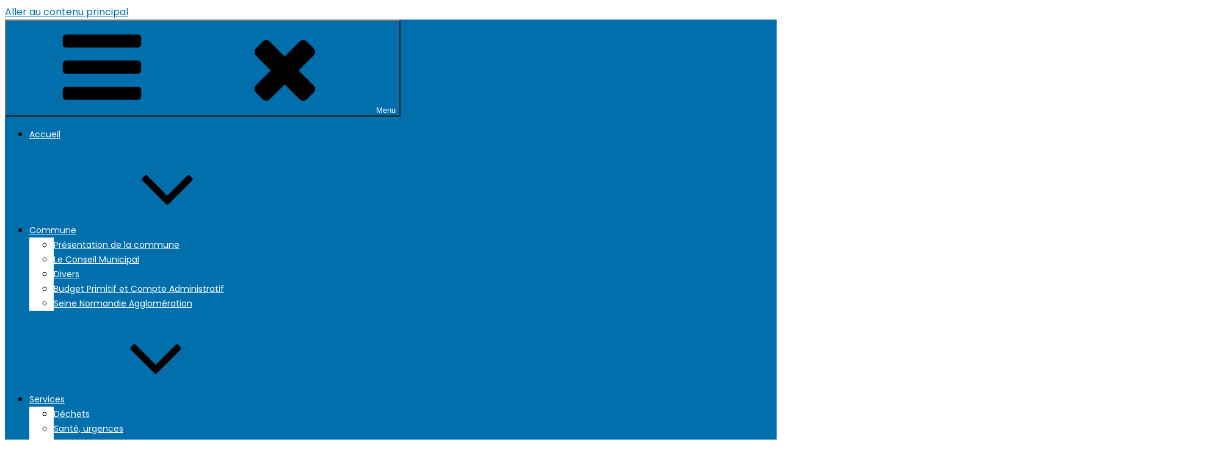

--- FILE ---
content_type: text/css
request_url: https://laboissiere-eure.fr/wp-content/uploads/sites/216/uag-plugin/assets/1000/uag-css-1201.css?ver=1765817569
body_size: 85912
content:
[class*="uagb-columns__columns-"],.uagb-columns__inner-wrap{position:relative;margin-left:auto;margin-right:auto;z-index:2;display:flex;flex-wrap:nowrap;width:100%}.uagb-columns__wrap{position:relative;margin-left:auto;margin-right:auto}.uagb-columns__wrap .uagb-columns__overlay,.uagb-columns__wrap .uagb-columns__video-wrap{height:100%;width:100%;top:0;left:0;position:absolute}.uagb-columns__wrap .uagb-columns__video-wrap{overflow:hidden;z-index:0;-webkit-transition:opacity 1s;-o-transition:opacity 1s;transition:opacity 1s}.uagb-columns__wrap .uagb-columns__video-wrap video{max-width:100%;width:100%;height:100%;margin:0;line-height:1;border:none;display:inline-block;vertical-align:baseline;-o-object-fit:cover;object-fit:cover;background-size:cover}.uagb-columns__wrap .uagb-columns__shape{overflow:hidden;position:absolute;left:0;width:100%;line-height:0;direction:ltr;z-index:1}.uagb-columns__wrap .uagb-columns__shape-top{top:-3px}.uagb-columns__wrap .uagb-columns__shape-bottom{bottom:-3px}.uagb-columns__wrap .uagb-columns__shape[data-negative="false"].uagb-columns__shape-bottom,.uagb-columns__wrap .uagb-columns__shape[data-negative="true"].uagb-columns__shape-top{-webkit-transform:rotate(180deg);-ms-transform:rotate(180deg);transform:rotate(180deg)}.uagb-columns__wrap .uagb-columns__shape.uagb-columns__shape-flip svg{transform:translateX(-50%) rotateY(180deg)}.uagb-columns__wrap .uagb-columns__shape svg{display:block;width:-webkit-calc(100% + 1.3px);width:calc(100% + 1.3px);position:relative;left:50%;-webkit-transform:translateX(-50%);-ms-transform:translateX(-50%);transform:translateX(-50%)}.uagb-columns__wrap .uagb-columns__shape .uagb-columns__shape-fill{fill:#333;-webkit-transform-origin:center;-ms-transform-origin:center;transform-origin:center;-webkit-transform:rotateY(0deg);transform:rotateY(0deg)}.uagb-columns__wrap .uagb-columns__shape.uagb-columns__shape-above-content{z-index:9;pointer-events:none}.uagb-columns__valign-center .uagb-column__wrap,.uagb-columns__valign-middle .uagb-column__wrap{display:flex;flex-direction:column;justify-content:center}.uagb-columns__valign-top .uagb-column__wrap{-webkit-box-align:flex-start;-webkit-align-items:flex-start;-ms-flex-align:flex-start;align-items:flex-start}.uagb-columns__valign-bottom .uagb-column__wrap{display:flex;flex-direction:column;justify-content:flex-end}.uagb-columns__columns-1>.uagb-column__wrap{width:100%}.uagb-columns__columns-2>.uagb-column__wrap{width:50%}.uagb-columns__columns-3>.uagb-column__wrap{width:33.33%}.uagb-columns__columns-4>.uagb-column__wrap{width:25%}.uagb-columns__columns-5>.uagb-column__wrap{width:20%}.uagb-columns__columns-6>.uagb-column__wrap{width:16.66%}.uagb-columns__gap-nogap>.uagb-columns__inner-wrap>.wp-block[data-type="uagb/column"]{padding:0}.uagb-columns__gap-default>.uagb-columns__inner-wrap>.wp-block[data-type="uagb/column"]{padding:10px}.uagb-columns__gap-narrow>.uagb-columns__inner-wrap>.wp-block[data-type="uagb/column"]{padding:5px}.uagb-columns__gap-extended>.uagb-columns__inner-wrap>.wp-block[data-type="uagb/column"]{padding:15px}.uagb-columns__gap-wide>.uagb-columns__inner-wrap>.wp-block[data-type="uagb/column"]{padding:20px}.uagb-columns__gap-wider>.uagb-columns__inner-wrap>.wp-block[data-type="uagb/column"]{padding:30px}@media (max-width: 976px){.uagb-columns__stack-tablet>.uagb-columns__columns-1>.uagb-column__wrap,.uagb-columns__stack-tablet>.uagb-columns__columns-2>.uagb-column__wrap,.uagb-columns__stack-tablet>.uagb-columns__columns-3>.uagb-column__wrap,.uagb-columns__stack-tablet>.uagb-columns__columns-4>.uagb-column__wrap,.uagb-columns__stack-tablet>.uagb-columns__columns-5>.uagb-column__wrap,.uagb-columns__stack-tablet>.uagb-columns__columns-6>.uagb-column__wrap{width:100% !important}.uagb-columns__stack-tablet{display:block}.uagb-columns__stack-tablet>.uagb-columns__inner-wrap{display:block}.uagb-columns__stack-tablet.uagb-columns__reverse-tablet .uagb-columns__inner-wrap{display:flex;flex-direction:column-reverse}.uagb-columns__reverse-tablet .uagb-columns__inner-wrap{display:flex;flex-direction:row-reverse}}@media (max-width: 767px){.uagb-columns__stack-mobile>.uagb-columns__columns-1>.uagb-column__wrap,.uagb-columns__stack-mobile>.uagb-columns__columns-2>.uagb-column__wrap,.uagb-columns__stack-mobile>.uagb-columns__columns-3>.uagb-column__wrap,.uagb-columns__stack-mobile>.uagb-columns__columns-4>.uagb-column__wrap,.uagb-columns__stack-mobile>.uagb-columns__columns-5>.uagb-column__wrap,.uagb-columns__stack-mobile>.uagb-columns__columns-6>.uagb-column__wrap{width:100% !important}.uagb-columns__stack-mobile{display:block}.uagb-columns__stack-mobile>.uagb-columns__inner-wrap{display:block}.uagb-columns__stack-mobile.uagb-columns__reverse-mobile .uagb-columns__inner-wrap,.uagb-columns__stack-mobile.uagb-columns__reverse-tablet .uagb-columns__inner-wrap{display:flex;flex-direction:column-reverse}.uagb-columns__stack-tablet.uagb-columns__reverse-mobile .uagb-columns__inner-wrap{display:flex;flex-direction:column-reverse}.uagb-columns__reverse-mobile .uagb-columns__inner-wrap{display:flex;flex-direction:row-reverse}}@media (min-width: 768px) and (max-width: 1024px){.wp-block-uagb-columns.uagb-columns__wrap.uagb-columns__background-image{background-attachment:scroll}}@media (max-width: 449px){.uagb-columns__wrap .uagb-column__wrap.uagb-column__background-image{background-attachment:scroll !important}}
.uagb-column__wrap,.uagb-column__inner-wrap{margin-left:auto;margin-right:auto;position:relative;width:100%;z-index:2}.uagb-column__wrap{position:relative;overflow:visible}.uagb-column__wrap>*{z-index:1;width:100%;position:relative}.uagb-column__wrap .aligncenter{display:block;text-align:center}.uagb-column__wrap .aligncenter figcaption{display:block;text-align:center}.uagb-column__wrap .alignright{display:block;text-align:right}.uagb-column__wrap .alignright figcaption{display:block;text-align:right}.uagb-column__wrap .wp-block-image{width:100%}.uagb-column__wrap.uagb-column__align-left{margin-left:0;margin-right:auto}.uagb-column__wrap.uagb-column__align-right{margin-left:auto;margin-right:0}.uagb-column__wrap .uagb-column__video-wrap,.uagb-column__wrap .uagb-column__overlay{height:100%;width:100%;top:0;left:0;position:absolute;border-radius:inherit}.uagb-column__wrap .uagb-column__video-wrap{overflow:hidden;z-index:0;-webkit-transition:opacity 1s;-o-transition:opacity 1s;transition:opacity 1s}.uagb-column__wrap .uagb-column__video-wrap video{max-width:100%;width:100%;height:100%;margin:0;line-height:1;border:none;display:inline-block;vertical-align:baseline;-o-object-fit:cover;object-fit:cover;background-size:cover}.wp-block-uagb-columns>.editor-inner-blocks>.editor-block-list__layout>[data-type="uagb/column"]{display:flex;flex-direction:column;flex:1;padding-left:0;padding-right:0;margin-left:-14px;margin-right:-14px;min-width:0;word-break:break-word;overflow-wrap:break-word;flex-basis:100%}@media (max-width: 976px){.uagb-column__align-tablet-left{margin-left:0;margin-right:auto}.uagb-column__align-tablet-right{margin-left:auto;margin-right:0}}@media (max-width: 767px){.uagb-column__align-mobile-left{margin-left:0;margin-right:auto}.uagb-column__align-mobile-right{margin-left:auto;margin-right:0}}@media (max-width: 449px){.uagb-columns__wrap.uagb-columns__background-image{background-attachment:scroll !important}}
.wp-block-uagb-advanced-heading h1,.wp-block-uagb-advanced-heading h2,.wp-block-uagb-advanced-heading h3,.wp-block-uagb-advanced-heading h4,.wp-block-uagb-advanced-heading h5,.wp-block-uagb-advanced-heading h6,.wp-block-uagb-advanced-heading p,.wp-block-uagb-advanced-heading div{word-break:break-word}.wp-block-uagb-advanced-heading .uagb-heading-text{margin:0}.wp-block-uagb-advanced-heading .uagb-desc-text{margin:0}.wp-block-uagb-advanced-heading .uagb-separator{font-size:0;border-top-style:solid;display:inline-block;margin:0 0 10px 0}.wp-block-uagb-advanced-heading .uagb-highlight{color:#f78a0c;border:0;transition:all 0.3s ease}.uag-highlight-toolbar{border-left:0;border-top:0;border-bottom:0;border-radius:0;border-right-color:#1e1e1e}.uag-highlight-toolbar .components-button{border-radius:0;outline:none}.uag-highlight-toolbar .components-button.is-primary{color:#fff}
.wp-block-uagb-wp-search.uagb-wp-search__outer-wrap{width:100%;min-height:20px}.wp-block-uagb-wp-search.uagb-wp-search__outer-wrap.uagb-layout-input-button .uagb-search-submit{border:none;border-radius:0;color:#fff}.wp-block-uagb-wp-search.uagb-wp-search__outer-wrap.uagb-layout-input-button svg{fill:currentColor}.wp-block-uagb-wp-search.uagb-wp-search__outer-wrap.uagb-layout-input .uagb-wp-search-icon-wrap{display:flex;align-items:center}.wp-block-uagb-wp-search.uagb-wp-search__outer-wrap.uagb-layout-input svg{fill:currentColor;opacity:0.6}.wp-block-uagb-wp-search.uagb-wp-search__outer-wrap .uagb-search-wrapper .uagb-search-form__container{display:flex;overflow:hidden;max-width:100%}.wp-block-uagb-wp-search.uagb-wp-search__outer-wrap .uagb-search-wrapper .uagb-search-form__container .uagb-search-form__input{width:100%}.wp-block-uagb-wp-search.uagb-wp-search__outer-wrap .uagb-search-wrapper .uagb-search-form__container .uagb-search-form__input::-webkit-input-placeholder{overflow:unset}
.uagb-icon-list__wrap{display:flex;align-items:flex-start;justify-content:flex-start}.wp-block-uagb-icon-list-child{padding:0;transition:all 0.2s;display:inline-flex;color:#3a3a3a;align-items:center;text-decoration:none;box-shadow:none}.wp-block-uagb-icon-list-child span.uagb-icon-list__source-wrap{display:block;align-items:center}.uagb-icon-list__source-wrap svg{display:block}.uagb-icon-list__source-image{width:40px}.uagb-icon-list__outer-wrap .uagb-icon-list__content-wrap{color:#3a3a3a;display:flex;align-items:center}
.wp-block-uagb-icon-list-child{position:relative}.wp-block-uagb-icon-list-child>a{position:absolute;top:0;left:0;width:100%;height:100%}img.uagb-icon-list__source-image{max-width:unset}.wp-block-uagb-icon-list-child .uagb-icon-list__label{word-break:break-word}
.uagb-post-grid{margin:0 auto;position:relative}.uagb-post-grid:not(.is-grid) .uagb-post__inner-wrap{background-clip:content-box !important}.uagb-post-grid .uagb-post__inner-wrap{transition:box-shadow 0.2s ease;overflow:hidden}.uagb-post-grid .uagb-post__inner-wrap .uagb-post__taxonomy{display:inline-block}.uagb-post-grid .uagb-post__inner-wrap .uagb-post__taxonomy.default{margin:5px 5px 5px 0}.uagb-post-grid .uagb-post__inner-wrap .uagb-post__taxonomy.highlighted{background:#444;color:#fff;border-radius:2px;flex-direction:row;align-items:flex-end;padding:6px 8px;line-height:1;margin-right:5px;margin-bottom:20px}.uagb-post-grid .uagb-post__inner-wrap .uagb-post__taxonomy.highlighted a{color:#fff}.uagb-post-grid .uagb-post__inner-wrap .uagb-post__taxonomy a{text-decoration:none;color:inherit}.uagb-post-grid .uagb-post__inner-wrap .uagb-post__image .uagb-post__image-equal-height{display:block;height:0;padding-bottom:66.67%;overflow:hidden}.uagb-post-grid .uagb-post__load-more-wrap{width:100%;position:absolute;bottom:-30px}.uagb-post-grid .uagb-post__load-more-wrap .uagb-post-pagination-button{cursor:pointer}.uagb-post-grid .uagb-post__load-more-wrap a{color:inherit}.uagb-post-grid.is-grid article{float:left;display:inline-block}.uagb-post-grid.is-grid.uagb-equal_height_inline-read-more-buttons.uagb-post__image-position-top .uagb-post__text:nth-last-child(2){padding-bottom:100px}.uagb-post-grid.is-grid.uagb-equal_height_inline-read-more-buttons.uagb-post__image-position-top .uagb-post__text:last-child{position:absolute;bottom:20px}.uagb-post-grid.is-grid.uagb-equal_height_inline-read-more-buttons.uagb-post__image-position-background .uagb-post__text:nth-last-child(3){padding-bottom:100px}.uagb-post-grid.is-grid.uagb-equal_height_inline-read-more-buttons.uagb-post__image-position-background .uagb-post__text:nth-last-child(2){position:absolute;bottom:20px}.uagb-post-grid.is-grid.uagb-equal_height_inline-read-more-buttons.uagb-post__image-position-top .uagb-post__inner-wrap,.uagb-post-grid.is-grid.uagb-equal_height_inline-read-more-buttons.uagb-post__image-position-background .uagb-post__inner-wrap{position:relative}.uagb-post-grid.is-grid.uagb-post__image-position-top .uagb-post__image a{display:block;height:0;overflow:hidden;position:relative}.uagb-post-grid.is-grid.uagb-post__image-position-top .uagb-post__image a.uagb-image-ratio-2-3{padding-bottom:66%}.uagb-post-grid.is-grid.uagb-post__image-position-top .uagb-post__image a.uagb-image-ratio-9-16{padding-bottom:56.25%}.uagb-post-grid.is-grid.uagb-post__image-position-top .uagb-post__image a.uagb-image-ratio-1-2{padding-bottom:50%}.uagb-post-grid.is-grid.uagb-post__image-position-top .uagb-post__image a.uagb-image-ratio-1-1{padding-bottom:67%}.uagb-post-grid.is-grid.uagb-post__image-position-top .uagb-post__image a.uagb-image-ratio-inherit{padding-bottom:0;height:auto}.uagb-post-grid.is-grid.uagb-post__image-position-top .uagb-post__image a.uagb-image-ratio-inherit img{position:unset !important}.uagb-post-grid.is-grid.uagb-post__image-position-top .uagb-post__image a[class^="uagb-image-ratio-"]>img{position:absolute;height:100%}.uagb-post-grid.uagb-post__items.is-masonry{display:flex;-ms-flex-wrap:wrap;-webkit-flex-wrap:wrap;flex-wrap:wrap}.uagb-post-grid.uagb-post__items.is-carousel{display:flex;-ms-flex-wrap:wrap;-webkit-flex-wrap:wrap;flex-wrap:wrap;width:100%;visibility:hidden}.uagb-post-grid.is-grid .uagb-post__inner-wrap{height:max-content}.uagb-post-grid.is-grid.uagb-post__equal-height .uagb-post__inner-wrap{height:auto}.uagb-post-grid.is-masonry .uagb-post__inner-wrap{height:auto}.uagb-post-grid .uagb-post__author span,.uagb-post-grid .uagb-post__comment span,.uagb-post-grid .uagb-post__taxonomy span,.uagb-post-grid .uagb-post__date span{font-size:inherit;line-height:inherit;width:inherit;height:inherit;margin-right:4px;vertical-align:bottom}.uagb-post-grid.uagb-post__columns-8:not(.is-grid) article{width:12.5%}.uagb-post-grid.uagb-post__columns-7:not(.is-grid) article{width:14.28%}.uagb-post-grid.uagb-post__columns-6:not(.is-grid) article{width:16.66%}.uagb-post-grid.uagb-post__columns-5:not(.is-grid) article{width:20%}.uagb-post-grid.uagb-post__columns-4:not(.is-grid) article{width:25%}.uagb-post-grid.uagb-post__columns-3:not(.is-grid) article{width:33.33%}.uagb-post-grid.uagb-post__columns-2:not(.is-grid) article{width:50%}.uagb-post-grid.uagb-post__columns-1:not(.is-grid) article{width:100%}@media only screen and (max-width: 600px){.uagb-post-grid div[class*="columns"].is-grid{grid-template-columns:1fr}}.uagb-post-grid .uagb-post__image img{display:block;width:100%;height:auto;max-width:100%}.uagb-post-grid .uagb-post__title{margin-top:0;margin-bottom:0;word-break:break-word}.uagb-post-grid .uagb-post__title a{color:inherit;box-shadow:none;transition:0.3s ease;text-decoration:none}.uagb-post-grid .uagb-post__title a:hover{text-decoration:none}.uagb-post-grid .uagb-post__title a:focus{text-decoration:none}.uagb-post-grid .uagb-post__title a:active{text-decoration:none}.uagb-post-grid .uagb-post-grid-byline>*{margin-right:10px}.uagb-post-grid .uagb-post-grid-byline,.uagb-post-grid .uagb-post__taxonomy{text-transform:capitalize;font-size:14px;font-weight:500;line-height:23px;text-decoration:none}.uagb-post-grid .uagb-post-grid-byline a,.uagb-post-grid .uagb-post-grid-byline a:focus,.uagb-post-grid .uagb-post-grid-byline a:active{color:inherit;font-size:inherit;text-decoration:none}.uagb-post-grid .uagb-post__title a,.uagb-post-grid .uagb-post__title a:focus,.uagb-post-grid .uagb-post__title a:active{color:inherit;font-size:inherit}.uagb-post-grid .uagb-post__author,.uagb-post-grid .uagb-post__date,.uagb-post-grid .uagb-post__comment{display:inline-block;word-break:break-all}.uagb-post-grid .uagb-post__author:not(:last-child)::after,.uagb-post-grid .uagb-post__date:not(:last-child)::after,.uagb-post-grid .uagb-post__comment:not(:last-child)::after{content:"\B7";vertical-align:middle;align-self:center;margin:0 5px;line-height:1}.uagb-post-grid .uagb-post__comment,.uagb-post-grid .uagb-post__taxonomy{display:inline-block}.uagb-post-grid .uagb-post__author a{box-shadow:none}.uagb-post-grid .uagb-post__author a:hover{color:inherit;box-shadow:0 -1px 0 inset}.uagb-post-grid .uagb-post__excerpt{word-break:break-word}.uagb-post-grid .uagb-post__inner-wrap p:last-of-type{margin-bottom:0}.uagb-post-grid .uagb-post__cta{border:none;display:inline-block;background:none}.uagb-post-grid .uagb-post__cta .ast-outline-button{display:inline-flex}.uagb-post-grid .uagb-post__excerpt p{color:inherit}.is-grid.uagb-post__items{display:grid}.wp-block-uagb-post-grid .uagb-post-pagination-wrap{grid-column:1 / -1}.uagb-post__image-position-background .uagb-post__link-complete-box{position:absolute;top:0;left:0;width:100%;height:100%;z-index:11}.uagb-post__image-position-background.uagb-post__image-enabled .uagb-post__text{color:#fff}.uagb-post__image-position-background .uagb-post__text{opacity:1;position:relative;z-index:10;overflow:hidden}.uagb-post__image-position-background .uagb-post__inner-wrap{position:relative;width:100%}.uagb-post__image-position-background .uagb-post__inner-wrap .uagb-post__taxonomy.highlighted,.uagb-post__image-position-background .uagb-post__inner-wrap .uagb-post__taxonomy.default{position:relative;z-index:999}.uagb-post__image-position-background .uagb-post__image img{position:absolute;width:auto;height:auto;min-width:100%;max-width:none;left:50%;top:50%;transform:translate(-50%, -50%);min-height:100%}.uagb-post__image-position-background .uagb-post__image{background-size:cover;background-repeat:no-repeat;background-position:center;overflow:hidden;text-align:center;position:absolute;left:0;top:0;width:100%;height:100%;z-index:2}.uagb-post__image-position-background .uagb-post__image::before{content:"";position:absolute;left:0;top:0;width:100%;height:100%;z-index:1;background-color:rgba(255,255,255,0.5)}.uagb-slick-carousel .is-carousel{padding:0}.uagb-slick-carousel ul.slick-dots{transform:unset;position:relative;padding:unset}.uagb-slick-carousel .slick-prev:not(:hover):not(:active):not(.has-background),.uagb-slick-carousel .slick-next:not(:hover):not(:active):not(.has-background),.uagb-slick-carousel ul.slick-dots li button:not(:hover):not(:active):not(.has-background){background-color:unset}.uagb-post-grid[data-equal-height="yes"] .uagb-post__inner-wrap{display:inline-block;height:100%}.uagb-post__arrow-outside.uagb-post-grid .slick-prev{left:-45px;z-index:1}[dir="rtl"] .uagb-post__arrow-outside.uagb-post-grid .slick-prev{left:-45px;right:auto}.uagb-post__arrow-outside.uagb-post-grid .slick-next{right:-45px}[dir="rtl"] .uagb-post__arrow-outside.uagb-post-grid .slick-next{left:auto;right:-45px}.uagb-post__arrow-inside.uagb-post-grid .slick-prev{left:25px;z-index:1}[dir="rtl"] .uagb-post__arrow-inside.uagb-post-grid .slick-prev{left:auto;right:25px}.uagb-post__arrow-inside.uagb-post-grid .slick-next{right:25px}[dir="rtl"] .uagb-post__arrow-inside.uagb-post-grid .slick-next{left:25px;right:auto}.uagb-post-grid.is-grid article,.uagb-post-grid.is-masonry article,.uagb-post-grid.is-carousel article{box-sizing:border-box}@media (max-width: 976px){.uagb-post__arrow-outside.uagb-post-grid .slick-prev{left:15px;z-index:1}[dir="rtl"] .uagb-post__arrow-outside.uagb-post-grid .slick-prev{left:auto;right:15px}.uagb-post__arrow-outside.uagb-post-grid .slick-next{right:15px}[dir="rtl"] .uagb-post__arrow-outside.uagb-post-grid .slick-next{left:15px;right:auto}:not(.is-grid).uagb-post-grid.uagb-post__columns-tablet-1 article{width:100%}:not(.is-grid).uagb-post-grid.uagb-post__columns-tablet-2 article{width:50%}:not(.is-grid).uagb-post-grid.uagb-post__columns-tablet-3 article{width:33.33%}:not(.is-grid).uagb-post-grid.uagb-post__columns-tablet-4 article{width:25%}:not(.is-grid).uagb-post-grid.uagb-post__columns-tablet-5 article{width:20%}:not(.is-grid).uagb-post-grid.uagb-post__columns-tablet-6 article{width:16.66%}:not(.is-grid).uagb-post-grid.uagb-post__columns-tablet-7 article{width:14.28%}:not(.is-grid).uagb-post-grid.uagb-post__columns-tablet-8 article{width:12.5%}}@media (max-width: 767px){:not(.is-grid).uagb-post-grid.uagb-post__columns-mobile-1 article{width:100%}:not(.is-grid).uagb-post-grid.uagb-post__columns-mobile-2 article{width:50%}:not(.is-grid).uagb-post-grid.uagb-post__columns-mobile-3 article{width:33.33%}:not(.is-grid).uagb-post-grid.uagb-post__columns-mobile-4 article{width:25%}:not(.is-grid).uagb-post-grid.uagb-post__columns-mobile-5 article{width:20%}:not(.is-grid).uagb-post-grid.uagb-post__columns-mobile-6 article{width:16.66%}:not(.is-grid).uagb-post-grid.uagb-post__columns-mobile-7 article{width:14.28%}:not(.is-grid).uagb-post-grid.uagb-post__columns-mobile-8 article{width:12.5%}}.entry .entry-content .uagb-post-grid a{text-decoration:none}.uagb-post-pagination-wrap{display:flex;width:100%;flex-wrap:wrap}.uagb-post-pagination-wrap a.page-numbers,.uagb-post-pagination-wrap span.page-numbers.current{padding:5px 10px;margin:0;display:flex;margin-right:4px;margin-bottom:5px}.uagb-post-grid .uagb-post-inf-loader{margin:0 auto;min-height:58px;line-height:58px;width:160px;text-align:center}.uagb-post-grid .uagb-post-inf-loader div{width:18px;height:18px;background-color:#0085ba;-webkit-border-radius:100%;border-radius:100%;display:inline-block;-webkit-animation:sk-bouncedelay 1.4s infinite ease-in-out both;animation:sk-bouncedelay 1.4s infinite ease-in-out both}.uagb-post-grid .uagb-post-inf-loader .uagb-post-loader-1{-webkit-animation-delay:-0.32s;animation-delay:-0.32s}.uagb-post-grid .uagb-post-inf-loader .uagb-post-loader-2{-webkit-animation-delay:-0.16s;animation-delay:-0.16s}.wp-site-blocks .uagb-post__arrow-outside.uagb-post-grid .slick-next{right:0}.wp-site-blocks .uagb-post__arrow-outside.uagb-post-grid .slick-prev{left:0}@-webkit-keyframes sk-bouncedelay{0%,80%,100%{-webkit-transform:scale(0);transform:scale(0)}40%{-webkit-transform:scale(1);transform:scale(1)}}@keyframes sk-bouncedelay{0%,80%,100%{-webkit-transform:scale(0);transform:scale(0)}40%{-webkit-transform:scale(1);transform:scale(1)}}
.uagb-buttons__outer-wrap .uagb-buttons__wrap{display:inline-flex;width:100%}.uagb-buttons__outer-wrap.uagb-btn__small-btn .uagb-buttons-repeater{padding:5px 10px}.uagb-buttons__outer-wrap.uagb-btn__medium-btn .uagb-buttons-repeater{padding:12px 24px}.uagb-buttons__outer-wrap.uagb-btn__large-btn .uagb-buttons-repeater{padding:20px 30px}.uagb-buttons__outer-wrap.uagb-btn__extralarge-btn .uagb-buttons-repeater{padding:30px 65px}@media (max-width: 976px){.uagb-buttons__outer-wrap.uagb-btn-tablet__small-btn .uagb-buttons-repeater{padding:5px 10px}.uagb-buttons__outer-wrap.uagb-btn-tablet__medium-btn .uagb-buttons-repeater{padding:12px 24px}.uagb-buttons__outer-wrap.uagb-btn-tablet__large-btn .uagb-buttons-repeater{padding:20px 30px}.uagb-buttons__outer-wrap.uagb-btn-tablet__extralarge-btn .uagb-buttons-repeater{padding:30px 65px}}@media (max-width: 767px){.uagb-buttons__outer-wrap.uagb-btn-mobile__small-btn .uagb-buttons-repeater{padding:5px 10px}.uagb-buttons__outer-wrap.uagb-btn-mobile__medium-btn .uagb-buttons-repeater{padding:12px 24px}.uagb-buttons__outer-wrap.uagb-btn-mobile__large-btn .uagb-buttons-repeater{padding:20px 30px}.uagb-buttons__outer-wrap.uagb-btn-mobile__extralarge-btn .uagb-buttons-repeater{padding:30px 65px}}
.uagb-buttons__outer-wrap .uagb-buttons-repeater{display:flex;justify-content:center;align-items:center;transition:box-shadow 0.2s ease}.uagb-buttons__outer-wrap .uagb-buttons-repeater a.uagb-button__link{display:flex;justify-content:center}.uagb-buttons__outer-wrap .uagb-buttons-repeater .uagb-button__icon{font-size:inherit;display:flex;align-items:center}.uagb-buttons__outer-wrap .uagb-buttons-repeater .uagb-button__icon svg{fill:currentColor;width:inherit;height:inherit}
.uagb-block-1cbe7f18.wp-block-uagb-columns.uagb-columns__wrap{padding-top: 0px;padding-bottom: 0px;padding-left: 0px;padding-right: 0px;margin-top: -55px;margin-bottom: 0px;}.uagb-block-1cbe7f18 .uagb-columns__video-wrap{opacity: 0.5;}.uagb-block-1cbe7f18 > .uagb-columns__inner-wrap{max-width: 1400px;}.uagb-block-1cbe7f18 .uagb-column__inner-wrap{padding: 10px;}.uagb-block-1cbe7f18 .uagb-column__wrap{padding: 10px;}.uagb-block-1cbe7f18 .uagb-columns__shape.uagb-columns__shape-top .uagb-columns__shape-fill{fill: rgba(51,51,51,1);}.uagb-block-1cbe7f18 .uagb-columns__shape.uagb-columns__shape-bottom .uagb-columns__shape-fill{fill: rgba(51,51,51,1);}.uagb-block-1cbe7f18.wp-block-uagb-columns{box-shadow: 0px 0px    ;}.uagb-block-1cbe7f18 > .uagb-columns__overlay{border-radius:    ;}.wp-block-uagb-column.uagb-block-9dce32da.uagb-column__wrap{width: 20%;}.wp-block-uagb-column.uagb-block-9dce32da > .uagb-column__overlay{border-radius:    ;}.wp-block-uagb-column.uagb-block-c979a041.uagb-column__wrap{width: 40%;}.wp-block-uagb-column.uagb-block-c979a041 > .uagb-column__overlay{border-radius:    ;}.wp-block-uagb-advanced-heading.uagb-block-cbb5a774.wp-block-uagb-advanced-heading .uagb-heading-text{color: #000000;}.wp-block-uagb-advanced-heading.uagb-block-cbb5a774.wp-block-uagb-advanced-heading {text-align: left;}.wp-block-uagb-advanced-heading.uagb-block-cbb5a774.wp-block-uagb-advanced-heading .uagb-desc-text{color: #000000;margin-bottom: 15px;}.wp-block-uagb-advanced-heading.uagb-block-cbb5a774.wp-block-uagb-advanced-heading .uagb-highlight{font-style: normal;font-weight: Default;background: #007cba;color: #fff;-webkit-text-fill-color: #fff;}.wp-block-uagb-advanced-heading.uagb-block-cbb5a774.wp-block-uagb-advanced-heading .uagb-highlight::-moz-selection{color: #fff;background: #007cba;-webkit-text-fill-color: #fff;}.wp-block-uagb-advanced-heading.uagb-block-cbb5a774.wp-block-uagb-advanced-heading .uagb-highlight::selection{color: #fff;background: #007cba;-webkit-text-fill-color: #fff;}.wp-block-uagb-advanced-heading.uagb-block-cbb5a774 .uagb-heading-text{font-weight: 700;font-size: 45px;margin-bottom: 15px;}.wp-block-uagb-advanced-heading.uagb-block-cbb5a774 .uagb-desc-text{font-size: 20px;}.wp-block-uagb-column.uagb-block-026d050e.uagb-column__wrap{width: 20%;}.wp-block-uagb-column.uagb-block-026d050e > .uagb-column__overlay{border-radius:    ;}.uagb-block-44997136 .uagb-search-form__container .uagb-search-submit{width: 45px;padding: 0;border: 0;}.uagb-block-44997136 .uagb-search-form__container .uagb-search-form__input::placeholder{color: #000000;opacity: 0.6;}.uagb-block-44997136 .uagb-search-form__container .uagb-search-submit .uagb-wp-search-button-icon-wrap svg{width: 17px;height: 17px;font-size: 17px;fill: #ffffff;}.uagb-block-44997136 .uagb-search-form__container .uagb-search-submit:hover .uagb-wp-search-button-icon-wrap svg{fill: #016fac;}.uagb-block-44997136 .uagb-search-form__container .uagb-search-submit .uagb-wp-search-button-text{color: #313131;}.uagb-block-44997136.uagb-layout-input .uagb-wp-search-icon-wrap svg{width: 17px;height: 17px;font-size: 17px;fill: #000000;}.uagb-block-44997136 .uagb-search-form__container .uagb-search-form__input{color: #000000;background-color: #ffffff;border: 0;border-radius: 0px;margin: 0;outline: unset;padding-top: 15px;padding-bottom: 15px;padding-right: 13px;padding-left: 13px;}.uagb-block-44997136 .uagb-search-wrapper .uagb-search-form__container{border-top-left-radius: 10px;border-top-right-radius: 10px;border-bottom-left-radius: 10px;border-bottom-right-radius: 10px;border-color: #016fac;border-style: solid;outline: unset;box-shadow: 0px 0px    ;transition: all .5s;width: 85%;}.uagb-block-44997136 .uagb-search-form__container .uagb-wp-search-icon-wrap{background-color: #ffffff;padding-top: 15px;padding-bottom: 15px;padding-left: 13px;}.uagb-block-44997136.uagb-layout-input-button .uagb-search-wrapper .uagb-search-form__container .uagb-search-submit{background-color: #016fac;}.uagb-block-44997136.uagb-layout-input-button .uagb-search-wrapper .uagb-search-form__container .uagb-search-submit:hover{background-color: #ffffff;}.wp-block-uagb-column.uagb-block-5088ce1b.uagb-column__wrap{width: 20%;}.wp-block-uagb-column.uagb-block-5088ce1b > .uagb-column__overlay{border-radius:    ;}.uagb-block-e5d3e126.wp-block-uagb-columns.uagb-columns__wrap{padding-top: 20px;padding-bottom: 20px;padding-left: 20px;padding-right: 20px;margin-top: 0px;margin-bottom: 0px;}.uagb-block-e5d3e126 .uagb-columns__video-wrap{opacity: 0.5;}.uagb-block-e5d3e126 > .uagb-columns__inner-wrap{max-width: 720px;}.uagb-block-e5d3e126 .uagb-column__inner-wrap{padding: 10px;}.uagb-block-e5d3e126 .uagb-column__wrap{padding: 10px;}.uagb-block-e5d3e126 .uagb-columns__shape.uagb-columns__shape-top .uagb-columns__shape-fill{fill: rgba(51,51,51,1);}.uagb-block-e5d3e126 .uagb-columns__shape.uagb-columns__shape-bottom .uagb-columns__shape-fill{fill: rgba(51,51,51,1);}.uagb-block-e5d3e126.wp-block-uagb-columns{box-shadow: 0px 0px    ;}.uagb-block-e5d3e126 > .uagb-columns__overlay{border-radius:    ;}.wp-block-uagb-column.uagb-block-aa685baf.uagb-column__wrap{width: 100%;}.wp-block-uagb-column.uagb-block-aa685baf > .uagb-column__overlay{border-radius:    ;}.uagb-block-e281a2b3.wp-block-uagb-columns.uagb-columns__wrap{padding-top: 0px;padding-bottom: 40px;padding-left: 20px;padding-right: 20px;margin-top: -50px;margin-bottom: 0px;}.uagb-block-e281a2b3 .uagb-columns__video-wrap{opacity: 0.5;}.uagb-block-e281a2b3 > .uagb-columns__inner-wrap{max-width: 1300px;}.uagb-block-e281a2b3 .uagb-column__inner-wrap{padding: 10px;}.uagb-block-e281a2b3 .uagb-column__wrap{padding: 10px;}.uagb-block-e281a2b3 .uagb-columns__shape.uagb-columns__shape-top .uagb-columns__shape-fill{fill: rgba(51,51,51,1);}.uagb-block-e281a2b3 .uagb-columns__shape.uagb-columns__shape-bottom .uagb-columns__shape-fill{fill: rgba(51,51,51,1);}.uagb-block-e281a2b3.wp-block-uagb-columns{box-shadow: 0px 0px    ;}.uagb-block-e281a2b3 > .uagb-columns__overlay{border-radius:    ;}.wp-block-uagb-column.uagb-block-5a88f096.uagb-column__wrap{width: 100%;}.wp-block-uagb-column.uagb-block-5a88f096 > .uagb-column__overlay{border-radius:    ;}.uagb-block-a0fc7e0e.wp-block-uagb-columns.uagb-columns__wrap{padding-top: 20px;padding-bottom: 20px;padding-left: 0px;padding-right: 0px;margin-top: 0px;margin-bottom: 0px;}.uagb-block-a0fc7e0e .uagb-columns__video-wrap{opacity: 0.5;}.uagb-block-a0fc7e0e > .uagb-columns__inner-wrap{max-width: 2000px;}.uagb-block-a0fc7e0e .uagb-column__inner-wrap{padding: 30px;}.uagb-block-a0fc7e0e .uagb-column__wrap{padding: 30px;}.uagb-block-a0fc7e0e .uagb-columns__shape.uagb-columns__shape-top .uagb-columns__shape-fill{fill: rgba(51,51,51,1);}.uagb-block-a0fc7e0e .uagb-columns__shape-bottom svg{height: 344px;width: calc( 100% + 1.3px );}.uagb-block-a0fc7e0e .uagb-columns__shape.uagb-columns__shape-bottom .uagb-columns__shape-fill{fill: rgba(255,255,255,0.75);}.uagb-block-a0fc7e0e.wp-block-uagb-columns{box-shadow: 0px 0px    ;}.uagb-block-a0fc7e0e > .uagb-columns__overlay{border-radius:    ;}.wp-block-uagb-column.uagb-block-98d586ae.uagb-column__wrap{margin-left: 0px;width: 45%;}.wp-block-uagb-column.uagb-block-98d586ae > .uagb-column__overlay{background-color: #016fac;border-radius:    ;}.wp-block-uagb-column.uagb-block-648dbef3.uagb-column__wrap{padding-left: 0px;padding-right: 0px;margin-left: -500px;width: 70%;}.wp-block-uagb-column.uagb-block-648dbef3 > .uagb-column__overlay{border-radius:    ;}.wp-block-uagb-icon-list.uagb-block-6b835561 .uagb-icon-list__source-image{width: 36px;}.wp-block-uagb-icon-list.uagb-block-6b835561 .wp-block-uagb-icon-list-child .uagb-icon-list__source-wrap svg{width: 36px;height: 36px;font-size: 36px;}.wp-block-uagb-icon-list.uagb-block-6b835561 .wp-block-uagb-icon-list-child .uagb-icon-list__source-wrap{padding: 0px;border-radius: 0px;border-width: 0px;align-self: center;}.wp-block-uagb-icon-list.uagb-block-6b835561 .wp-block-uagb-icon-list-child .uagb-icon-list__label{font-size: 35px;text-decoration: !important;font-weight: 500;line-height: em;}.wp-block-uagb-icon-list.uagb-block-6b835561 .uagb-icon-list__wrap{display: flex;flex-direction: column;justify-content: center;-webkit-box-pack: center;-ms-flex-pack: center;-webkit-box-align: flex-start;-ms-flex-align: flex-start;align-items: flex-start;}.wp-block-uagb-icon-list.uagb-block-6b835561 .uagb-icon-list__label{text-align: left;}.wp-block-uagb-icon-list.uagb-block-6b835561 .wp-block-uagb-icon-list-child{text-decoration: !important;font-weight: 500;font-size: 35px;line-height: em;}.wp-block-uagb-icon-list.uagb-block-6b835561.wp-block-uagb-icon-list .wp-block-uagb-icon-list-child{margin-left: 0;margin-right: 0;margin-bottom: 0px;}.wp-block-uagb-icon-list.uagb-block-6b835561 .uagb-icon-list__source-wrap{margin-right: 17px;}.uagb-block-ac946d12.wp-block-uagb-icon-list-child .uagb-icon-list__source-wrap svg{fill: #000000 !important;color: #000000 !important;}.uagb-block-ac946d12.wp-block-uagb-icon-list-child .uagb-icon-list__label{color: #000000 !important;}.uagb-block-ac946d12.wp-block-uagb-icon-list-child .uagb-icon-list__source-wrap{background:  !important;border-color:  !important;}.uagb-block-ac946d12.wp-block-uagb-icon-list-child:hover .uagb-icon-list__source-wrap{background:  !important;border-color:  !important;}.uagb-block-8cd51346.is-grid .uagb-post__inner-wrap{padding-top: 10px;padding-bottom: 10px;padding-left: 10px;padding-right: 10px;box-shadow: 0px 0px 0 #00000070;}.uagb-block-8cd51346.is-grid .uagb-post__inner-wrap .uagb-post__image:first-child{margin-left: -10px;margin-right: -10px;margin-top: -10px;}.uagb-block-8cd51346:not(.is-grid) .uagb-post__inner-wrap > .uagb-post__text:last-child{margin-bottom: 10px;}.uagb-block-8cd51346:not(.is-grid) .uagb-post__inner-wrap > .uagb-post__text:first-child{margin-top: 10px;}.uagb-block-8cd51346:not(.is-grid).uagb-post__image-position-background .uagb-post__inner-wrap .uagb-post__text:nth-last-child(2) {margin-bottom: 10px;}.uagb-block-8cd51346:not(.wp-block-uagb-post-carousel):not(.is-grid).uagb-post__items{margin-right: -7.5px;margin-left: -7.5px;}.uagb-block-8cd51346:not(.is-grid).uagb-post__items article{padding-right: 7px;padding-left: 7px;margin-bottom: 0px;}.uagb-block-8cd51346:not(.is-grid) .uagb-post__inner-wrap > .uagb-post__text{margin-left: 10px;margin-right: 10px;}.uagb-block-8cd51346 .uagb-post__inner-wrap{background: #f6f6f6;text-align: left;}.uagb-block-8cd51346 .uagb-post__inner-wrap .uagb-post__cta{padding-bottom: 5px;}.uagb-block-8cd51346 .uagb-post__image {padding-bottom: 10px;}.uagb-block-8cd51346 .uagb-post__title{padding-bottom: 10px;}.uagb-block-8cd51346 .uagb-post-grid-byline{padding-bottom: 0px;}.uagb-block-8cd51346 .uagb-post__excerpt{padding-bottom: 15px;}.uagb-block-8cd51346 .uagb-post__image:before{background-color: #000000;opacity: 0.5;}.uagb-block-8cd51346.is-grid.uagb-post__items{row-gap: 15px;column-gap: 0px;}.uagb-block-8cd51346.wp-block-uagb-post-grid.is-grid{grid-template-columns: repeat(3 , minmax(0, 1fr));}.uagb-block-8cd51346.is-grid .uagb-post__inner-wrap:hover{box-shadow: 0px 0px 0 #00000070;}.uagb-block-8cd51346 .uagb-post__text.uagb-post__title{font-weight: 700;font-size: 15px;line-height: 1.5em;color: #000000;}.uagb-block-8cd51346 .uagb-post__text.uagb-post__title a{font-weight: 700;font-size: 15px;line-height: 1.5em;color: #000000;}.uagb-block-8cd51346 .uagb-post__text.uagb-post-grid-byline{color: #000000;}.uagb-block-8cd51346 .uagb-post__text.uagb-post-grid-byline .uagb-post__author{color: #000000;}.uagb-block-8cd51346 .uagb-post__inner-wrap .uagb-post__taxonomy{color: #000000;}.uagb-block-8cd51346 .uagb-post__inner-wrap .uagb-post__taxonomy a{color: #000000;}.uagb-block-8cd51346 .uagb-post__inner-wrap .uagb-post__taxonomy.highlighted{color: #fff;background: #3182ce;}.uagb-block-8cd51346 .uagb-post__inner-wrap .uagb-post__taxonomy.highlighted a{color: #fff;}.uagb-block-8cd51346 .uagb-post__text.uagb-post-grid-byline .uagb-post__author a{color: #000000;}.uagb-block-8cd51346 .uagb-post__text.uagb-post__excerpt{font-weight: 400;font-size: 13px;line-height: 1.5em;color: #000000;}.uagb-block-8cd51346.uagb-post-grid .wp-block-button.uagb-post__text.uagb-post__cta .uagb-text-link.wp-block-button__link {color: #000000;background: #e4e4e4;0: 0px;0: 0px;0: 0px;0: 0px;0: ;0: ;0: ;0: ;0: ;0: ;border-top-width: 0px;border-left-width: 0px;border-right-width: 0px;border-bottom-width: 0px;}.uagb-block-8cd51346.uagb-post-grid .uagb-post__inner-wrap .wp-block-button.uagb-post__text.uagb-post__cta a{color: #000000;}.uagb-block-8cd51346.uagb-post-grid .wp-block-button.uagb-post__text.uagb-post__cta:hover .uagb-text-link.wp-block-button__link{color: #000000;background: #e4e4e4;}.uagb-block-8cd51346 .uagb-post__text.uagb-post__cta:hover a.uagb-text-link{color: #000000;}.uagb-block-8cd51346 .uagb-post__text.uagb-post__cta a.uagb-text-link:focus{color: #000000;background: #e4e4e4;}.uagb-block-8cd51346.is_carousel .uagb-post__inner-wrap{background-color: #f6f6f6;}.uagb-block-8cd51346 .slick-arrow{border-color: #000000;border-width: 0px;border-radius: 10px;}.uagb-block-8cd51346 .slick-arrow span{color: #000000;font-size: 14px;width: 14px;height: 14px;}.uagb-block-8cd51346 .slick-arrow svg{fill: #000000;width: 14px;height: 14px;}.uagb-block-8cd51346.uagb-post-grid ul.slick-dots li.slick-active button:before{color: #000000;}.uagb-block-8cd51346.uagb-slick-carousel ul.slick-dots li button:before{color: #000000;}.uagb-block-8cd51346 .slick-dots{margin-top: 20px !important;}.uagb-block-8cd51346 .uagb-post__text.uagb-post__cta{font-weight: 600;font-size: 12px;}.uagb-block-8cd51346 .uagb-post__text.uagb-post__cta a{font-weight: 600;font-size: 12px;}.uagb-block-1d7866d4.wp-block-uagb-buttons.uagb-buttons__outer-wrap .uagb-buttons__wrap {gap: 0px;}.uagb-block-1d7866d4.uagb-buttons__outer-wrap .uagb-buttons__wrap {justify-content: right;align-items: center;}.uagb-block-1d7866d4 .uagb-buttons-repeater:not(.wp-block-button__link){font-weight: 600;}.uagb-block-1d7866d4 .uagb-button__wrapper .uagb-buttons-repeater.wp-block-button__link{font-weight: 600;}.uagb-block-1d7866d4 .uagb-button__wrapper .uagb-buttons-repeater.ast-outline-button{font-weight: 600;}.wp-block-uagb-buttons .uagb-block-e9d00b93.wp-block-uagb-buttons-child .uagb-buttons-repeater{background: #016fac;}.wp-block-uagb-buttons .uagb-block-e9d00b93 .wp-block-button__link{background: #016fac;}.wp-block-uagb-buttons .uagb-block-e9d00b93 .wp-block-button__link:hover{background: #ffffff;}.wp-block-uagb-buttons .uagb-block-e9d00b93 .wp-block-button__link:focus{background: #ffffff;}.wp-block-uagb-buttons .uagb-block-e9d00b93 .uagb-button__wrapper .uagb-buttons-repeater{font-size: 17px;color: #ffffff;}.wp-block-uagb-buttons .uagb-block-e9d00b93 .wp-block-button__link.has-text-color:hover .uagb-button__link{color: #016fac;}.wp-block-uagb-buttons .uagb-block-e9d00b93 .wp-block-button__link.has-text-color:focus .uagb-button__link{color: #016fac;}.wp-block-uagb-buttons .uagb-block-e9d00b93 .uagb-button__wrapper  .uagb-buttons-repeater.wp-block-button__link{box-shadow: 0px 0px 0 #00000026;}.wp-block-uagb-buttons .uagb-block-e9d00b93 .uagb-button__wrapper  .uagb-buttons-repeater.wp-block-button__link:hover{box-shadow: 0px 0px 0 #00000026;}.wp-block-uagb-buttons .uagb-block-e9d00b93 .uagb-buttons-repeater.wp-block-button__link{border-top-width: 2px;border-left-width: 2px;border-right-width: 2px;border-bottom-width: 2px;border-top-left-radius: 8px;border-top-right-radius: 8px;border-bottom-left-radius: 8px;border-bottom-right-radius: 8px;border-color: #016fac;border-style: solid;}.wp-block-uagb-buttons .uagb-block-e9d00b93 .uagb-buttons-repeater.wp-block-button__link:hover{border-color: #016fac;}.wp-block-uagb-buttons .uagb-block-e9d00b93 .uagb-buttons-repeater.wp-block-button__link:focus{border-color: #016fac;}.wp-block-uagb-buttons .uagb-block-e9d00b93.wp-block-button.is-style-outline .uagb-button__wrapper .wp-block-button__link.uagb-buttons-repeater{border-top-width: 2px;border-left-width: 2px;border-right-width: 2px;border-bottom-width: 2px;border-top-left-radius: 8px;border-top-right-radius: 8px;border-bottom-left-radius: 8px;border-bottom-right-radius: 8px;border-color: #016fac;border-style: solid;}.wp-block-uagb-buttons .uagb-block-e9d00b93.wp-block-button.is-style-outline .uagb-button__wrapper .wp-block-button__link.uagb-buttons-repeater:hover{border-color: #016fac;}.wp-block-uagb-buttons .uagb-block-e9d00b93 .uagb-buttons-repeater .uagb-button__link{color: #ffffff;font-size: 17px;}.wp-block-uagb-buttons .uagb-block-e9d00b93 .uagb-buttons-repeater:hover .uagb-button__link{color: #016fac;}.wp-block-uagb-buttons .uagb-block-e9d00b93 .uagb-buttons-repeater:focus .uagb-button__link{color: #016fac;}.wp-block-uagb-buttons .uagb-block-e9d00b93 .uagb-buttons-repeater .uagb-button__icon > svg{width: 15px;height: 15px;fill: #ffffff;}.wp-block-uagb-buttons .uagb-block-e9d00b93 .uagb-buttons-repeater:hover .uagb-button__icon > svg{fill: #016fac;}.wp-block-uagb-buttons .uagb-block-e9d00b93 .uagb-buttons-repeater:focus .uagb-button__icon > svg{fill: #016fac;}.wp-block-uagb-buttons .uagb-block-e9d00b93 .uagb-buttons-repeater .uagb-button__icon-position-after{margin-left: 8px;}.wp-block-uagb-buttons .uagb-block-e9d00b93 .uagb-buttons-repeater .uagb-button__icon-position-before{margin-right: 8px;}.wp-block-uagb-buttons .uagb-block-e9d00b93 .uagb-button__link{text-transform: normal;text-decoration: none;}.uagb-block-6b3266f3.wp-block-uagb-buttons.uagb-buttons__outer-wrap .uagb-buttons__wrap {gap: 0px;}.uagb-block-6b3266f3.uagb-buttons__outer-wrap .uagb-buttons__wrap {justify-content: right;align-items: center;}.uagb-block-6b3266f3 .uagb-buttons-repeater:not(.wp-block-button__link){font-weight: 600;}.uagb-block-6b3266f3 .uagb-button__wrapper .uagb-buttons-repeater.wp-block-button__link{font-weight: 600;}.uagb-block-6b3266f3 .uagb-button__wrapper .uagb-buttons-repeater.ast-outline-button{font-weight: 600;}.wp-block-uagb-buttons .uagb-block-a00fbd3e.wp-block-uagb-buttons-child .uagb-buttons-repeater{background: #ffffff;}.wp-block-uagb-buttons .uagb-block-a00fbd3e .wp-block-button__link{background: #ffffff;}.wp-block-uagb-buttons .uagb-block-a00fbd3e .wp-block-button__link:hover{background: #016fac;}.wp-block-uagb-buttons .uagb-block-a00fbd3e .wp-block-button__link:focus{background: #016fac;}.wp-block-uagb-buttons .uagb-block-a00fbd3e .uagb-button__wrapper .uagb-buttons-repeater{font-size: 17px;color: #016fac;}.wp-block-uagb-buttons .uagb-block-a00fbd3e .wp-block-button__link.has-text-color:hover .uagb-button__link{color: #ffffff;}.wp-block-uagb-buttons .uagb-block-a00fbd3e .wp-block-button__link.has-text-color:focus .uagb-button__link{color: #ffffff;}.wp-block-uagb-buttons .uagb-block-a00fbd3e .uagb-button__wrapper  .uagb-buttons-repeater.wp-block-button__link{box-shadow: 0px 0px 0 #00000026;}.wp-block-uagb-buttons .uagb-block-a00fbd3e .uagb-button__wrapper  .uagb-buttons-repeater.wp-block-button__link:hover{box-shadow: 0px 0px 0 #00000026;}.wp-block-uagb-buttons .uagb-block-a00fbd3e .uagb-buttons-repeater.wp-block-button__link{border-top-width: 2px;border-left-width: 2px;border-right-width: 2px;border-bottom-width: 2px;border-top-left-radius: 8px;border-top-right-radius: 8px;border-bottom-left-radius: 8px;border-bottom-right-radius: 8px;border-color: #016fac;border-style: solid;}.wp-block-uagb-buttons .uagb-block-a00fbd3e .uagb-buttons-repeater.wp-block-button__link:hover{border-color: #016fac;}.wp-block-uagb-buttons .uagb-block-a00fbd3e .uagb-buttons-repeater.wp-block-button__link:focus{border-color: #016fac;}.wp-block-uagb-buttons .uagb-block-a00fbd3e.wp-block-button.is-style-outline .uagb-button__wrapper .wp-block-button__link.uagb-buttons-repeater{border-top-width: 2px;border-left-width: 2px;border-right-width: 2px;border-bottom-width: 2px;border-top-left-radius: 8px;border-top-right-radius: 8px;border-bottom-left-radius: 8px;border-bottom-right-radius: 8px;border-color: #016fac;border-style: solid;}.wp-block-uagb-buttons .uagb-block-a00fbd3e.wp-block-button.is-style-outline .uagb-button__wrapper .wp-block-button__link.uagb-buttons-repeater:hover{border-color: #016fac;}.wp-block-uagb-buttons .uagb-block-a00fbd3e .uagb-buttons-repeater .uagb-button__link{color: #016fac;font-size: 17px;}.wp-block-uagb-buttons .uagb-block-a00fbd3e .uagb-buttons-repeater:hover .uagb-button__link{color: #ffffff;}.wp-block-uagb-buttons .uagb-block-a00fbd3e .uagb-buttons-repeater:focus .uagb-button__link{color: #ffffff;}.wp-block-uagb-buttons .uagb-block-a00fbd3e .uagb-buttons-repeater .uagb-button__icon > svg{width: 15px;height: 15px;fill: #016fac;}.wp-block-uagb-buttons .uagb-block-a00fbd3e .uagb-buttons-repeater:hover .uagb-button__icon > svg{fill: #ffffff;}.wp-block-uagb-buttons .uagb-block-a00fbd3e .uagb-buttons-repeater:focus .uagb-button__icon > svg{fill: #ffffff;}.wp-block-uagb-buttons .uagb-block-a00fbd3e .uagb-buttons-repeater .uagb-button__icon-position-after{margin-left: 8px;}.wp-block-uagb-buttons .uagb-block-a00fbd3e .uagb-buttons-repeater .uagb-button__icon-position-before{margin-right: 8px;}.wp-block-uagb-buttons .uagb-block-a00fbd3e .uagb-button__link{text-transform: normal;text-decoration: none;}.wp-block-uagb-column.uagb-block-bc81010b.uagb-column__wrap{width: 30%;}.wp-block-uagb-column.uagb-block-bc81010b > .uagb-column__overlay{border-radius:    ;}.wp-block-uagb-icon-list.uagb-block-69ab715c .uagb-icon-list__source-image{width: 36px;}.wp-block-uagb-icon-list.uagb-block-69ab715c .wp-block-uagb-icon-list-child .uagb-icon-list__source-wrap svg{width: 36px;height: 36px;font-size: 36px;}.wp-block-uagb-icon-list.uagb-block-69ab715c .wp-block-uagb-icon-list-child .uagb-icon-list__source-wrap{padding: 0px;border-radius: 0px;border-width: 0px;align-self: center;}.wp-block-uagb-icon-list.uagb-block-69ab715c .wp-block-uagb-icon-list-child .uagb-icon-list__label{font-size: 35px;text-decoration: !important;font-weight: 500;line-height: em;}.wp-block-uagb-icon-list.uagb-block-69ab715c .uagb-icon-list__wrap{display: flex;flex-direction: column;justify-content: center;-webkit-box-pack: center;-ms-flex-pack: center;-webkit-box-align: flex-start;-ms-flex-align: flex-start;align-items: flex-start;}.wp-block-uagb-icon-list.uagb-block-69ab715c .uagb-icon-list__label{text-align: left;}.wp-block-uagb-icon-list.uagb-block-69ab715c .wp-block-uagb-icon-list-child{text-decoration: !important;font-weight: 500;font-size: 35px;line-height: em;}.wp-block-uagb-icon-list.uagb-block-69ab715c.wp-block-uagb-icon-list .wp-block-uagb-icon-list-child{margin-left: 0;margin-right: 0;margin-bottom: 0px;}.wp-block-uagb-icon-list.uagb-block-69ab715c .uagb-icon-list__source-wrap{margin-right: 17px;}.uagb-block-fb3a1f13.wp-block-uagb-icon-list-child .uagb-icon-list__source-wrap svg{fill: #000000 !important;color: #000000 !important;}.uagb-block-fb3a1f13.wp-block-uagb-icon-list-child .uagb-icon-list__label{color: #000000 !important;}.uagb-block-fb3a1f13.wp-block-uagb-icon-list-child .uagb-icon-list__source-wrap{background:  !important;border-color:  !important;}.uagb-block-fb3a1f13.wp-block-uagb-icon-list-child:hover .uagb-icon-list__source-wrap{background:  !important;border-color:  !important;}.uagb-block-d9a78f07.is-grid .uagb-post__inner-wrap{padding-top: 20px;padding-bottom: 20px;padding-left: 20px;padding-right: 20px;box-shadow: 0px 0px 0 #00000070;}.uagb-block-d9a78f07.is-grid .uagb-post__inner-wrap .uagb-post__image:first-child{margin-left: -20px;margin-right: -20px;margin-top: -20px;}.uagb-block-d9a78f07:not(.is-grid) .uagb-post__inner-wrap > .uagb-post__text:last-child{margin-bottom: 20px;}.uagb-block-d9a78f07:not(.is-grid) .uagb-post__inner-wrap > .uagb-post__text:first-child{margin-top: 20px;}.uagb-block-d9a78f07:not(.is-grid).uagb-post__image-position-background .uagb-post__inner-wrap .uagb-post__text:nth-last-child(2) {margin-bottom: 20px;}.uagb-block-d9a78f07:not(.wp-block-uagb-post-carousel):not(.is-grid).uagb-post__items{margin-right: -10px;margin-left: -10px;}.uagb-block-d9a78f07:not(.is-grid).uagb-post__items article{padding-right: 10px;padding-left: 10px;margin-bottom: 20px;}.uagb-block-d9a78f07:not(.is-grid) .uagb-post__inner-wrap > .uagb-post__text{margin-left: 20px;margin-right: 20px;}.uagb-block-d9a78f07 .uagb-post__inner-wrap{background: #f6f6f6;text-align: left;}.uagb-block-d9a78f07 .uagb-post__inner-wrap .uagb-post__cta{padding-bottom: 0px;}.uagb-block-d9a78f07 .uagb-post__image {padding-bottom: 15px;}.uagb-block-d9a78f07 .uagb-post__title{padding-bottom: 15px;}.uagb-block-d9a78f07 .uagb-post-grid-byline{padding-bottom: 15px;}.uagb-block-d9a78f07 .uagb-post__excerpt{padding-bottom: 25px;}.uagb-block-d9a78f07 .uagb-post__image:before{background-color: #000000;opacity: 0.5;}.uagb-block-d9a78f07.is-grid.uagb-post__items{row-gap: 20px;column-gap: 20px;}.uagb-block-d9a78f07.wp-block-uagb-post-grid.is-grid{grid-template-columns: repeat(1 , minmax(0, 1fr));}.uagb-block-d9a78f07.is-grid .uagb-post__inner-wrap:hover{box-shadow: 0px 0px 0 #00000070;}.uagb-block-d9a78f07 .uagb-post__text.uagb-post__title{font-weight: 700;font-size: 15px;line-height: 1.5em;}.uagb-block-d9a78f07 .uagb-post__text.uagb-post__title a{font-weight: 700;font-size: 15px;line-height: 1.5em;}.uagb-block-d9a78f07 .uagb-post__inner-wrap .uagb-post__taxonomy.highlighted{color: #fff;background: #3182ce;}.uagb-block-d9a78f07 .uagb-post__inner-wrap .uagb-post__taxonomy.highlighted a{color: #fff;}.uagb-block-d9a78f07 .uagb-post__text.uagb-post__excerpt{font-weight: 400;font-size: 13px;line-height: 1.5em;}.uagb-block-d9a78f07.uagb-post-grid .wp-block-button.uagb-post__text.uagb-post__cta .uagb-text-link.wp-block-button__link {color: #000000;background: #e4e4e4;0: ;0: ;0: ;0: ;0: ;0: ;0: ;0: ;0: ;0: ;}.uagb-block-d9a78f07.uagb-post-grid .uagb-post__inner-wrap .wp-block-button.uagb-post__text.uagb-post__cta a{color: #000000;}.uagb-block-d9a78f07 .uagb-post-pagination-wrap{margin-top: 20px;justify-content: left;margin-left: 10px;}.uagb-block-d9a78f07 .uagb-post-pagination-wrap .page-numbers.current{background-color: #e4e4e4;color: #333333;}.uagb-block-d9a78f07 .uagb-post-pagination-wrap a{background-color: #e4e4e4;color: #777777;}.uagb-block-d9a78f07.uagb-equal_height_inline-read-more-buttons .uagb-post__inner-wrap .uagb-post__text:last-child{left: 20px;right: 20px;}.uagb-block-d9a78f07.wp-block-uagb-post-grid .uag-post-grid-wrapper{padding-right: 20px;padding-left: 20px;width: 100%;display: flex;flex-direction: column;justify-content: center;}.uagb-block-d9a78f07 .uagb-post__text.uagb-post__cta{font-weight: 600;font-size: 12px;}.uagb-block-d9a78f07 .uagb-post__text.uagb-post__cta a{font-weight: 600;font-size: 12px;}.uagb-block-ec5823cd.wp-block-uagb-columns.uagb-columns__wrap{padding-top: 20px;padding-bottom: 20px;padding-left: 0px;padding-right: 0px;margin-top: 0px;margin-bottom: 0px;}.uagb-block-ec5823cd .uagb-columns__video-wrap{opacity: 0.5;}.uagb-block-ec5823cd > .uagb-columns__inner-wrap{max-width: 1350px;}.uagb-block-ec5823cd .uagb-column__inner-wrap{padding: 10px;}.uagb-block-ec5823cd .uagb-column__wrap{padding: 10px;}.uagb-block-ec5823cd .uagb-columns__shape.uagb-columns__shape-top .uagb-columns__shape-fill{fill: rgba(51,51,51,1);}.uagb-block-ec5823cd .uagb-columns__shape-bottom svg{height: 344px;width: calc( 100% + 1.3px );}.uagb-block-ec5823cd .uagb-columns__shape.uagb-columns__shape-bottom .uagb-columns__shape-fill{fill: rgba(255,255,255,0.75);}.uagb-block-ec5823cd.wp-block-uagb-columns{box-shadow: 0px 0px    ;}.uagb-block-ec5823cd > .uagb-columns__overlay{background-color: #016fac;border-radius:    ;}.wp-block-uagb-column.uagb-block-5e244196.uagb-column__wrap{width: 100%;}.wp-block-uagb-column.uagb-block-5e244196 > .uagb-column__overlay{border-radius:    ;}.wp-block-uagb-icon-list.uagb-block-6f328c05 .uagb-icon-list__source-image{width: 36px;}.wp-block-uagb-icon-list.uagb-block-6f328c05 .wp-block-uagb-icon-list-child .uagb-icon-list__source-wrap svg{width: 36px;height: 36px;font-size: 36px;}.wp-block-uagb-icon-list.uagb-block-6f328c05 .wp-block-uagb-icon-list-child .uagb-icon-list__source-wrap{padding: 0px;border-radius: 0px;border-width: 0px;align-self: center;}.wp-block-uagb-icon-list.uagb-block-6f328c05 .wp-block-uagb-icon-list-child .uagb-icon-list__label{font-size: 35px;text-decoration: !important;font-weight: 500;line-height: em;}.wp-block-uagb-icon-list.uagb-block-6f328c05 .uagb-icon-list__wrap{display: flex;flex-direction: column;justify-content: center;-webkit-box-pack: center;-ms-flex-pack: center;-webkit-box-align: flex-start;-ms-flex-align: flex-start;align-items: flex-start;}.wp-block-uagb-icon-list.uagb-block-6f328c05 .uagb-icon-list__label{text-align: left;}.wp-block-uagb-icon-list.uagb-block-6f328c05 .wp-block-uagb-icon-list-child{text-decoration: !important;font-weight: 500;font-size: 35px;line-height: em;}.wp-block-uagb-icon-list.uagb-block-6f328c05.wp-block-uagb-icon-list .wp-block-uagb-icon-list-child{margin-left: 0;margin-right: 0;margin-bottom: 0px;}.wp-block-uagb-icon-list.uagb-block-6f328c05 .uagb-icon-list__source-wrap{margin-right: 17px;}.uagb-block-400d7a41.wp-block-uagb-icon-list-child .uagb-icon-list__source-wrap svg{fill: #000000 !important;color: #000000 !important;}.uagb-block-400d7a41.wp-block-uagb-icon-list-child .uagb-icon-list__label{color: #000000 !important;}.uagb-block-400d7a41.wp-block-uagb-icon-list-child .uagb-icon-list__source-wrap{background:  !important;border-color:  !important;}.uagb-block-400d7a41.wp-block-uagb-icon-list-child:hover .uagb-icon-list__source-wrap{background:  !important;border-color:  !important;}.uagb-block-a93b5871.is-grid .uagb-post__inner-wrap{padding-top: 10px;padding-bottom: 10px;padding-left: 10px;padding-right: 10px;box-shadow: 0px 0px 0 #00000070;}.uagb-block-a93b5871.is-grid .uagb-post__inner-wrap .uagb-post__image:first-child{margin-left: -10px;margin-right: -10px;margin-top: -10px;}.uagb-block-a93b5871:not(.is-grid) .uagb-post__inner-wrap > .uagb-post__text:last-child{margin-bottom: 10px;}.uagb-block-a93b5871:not(.is-grid) .uagb-post__inner-wrap > .uagb-post__text:first-child{margin-top: 10px;}.uagb-block-a93b5871:not(.is-grid).uagb-post__image-position-background .uagb-post__inner-wrap .uagb-post__text:nth-last-child(2) {margin-bottom: 10px;}.uagb-block-a93b5871:not(.wp-block-uagb-post-carousel):not(.is-grid).uagb-post__items{margin-right: -7.5px;margin-left: -7.5px;}.uagb-block-a93b5871:not(.is-grid).uagb-post__items article{padding-right: 7px;padding-left: 7px;margin-bottom: 0px;}.uagb-block-a93b5871:not(.is-grid) .uagb-post__inner-wrap > .uagb-post__text{margin-left: 10px;margin-right: 10px;}.uagb-block-a93b5871 .uagb-post__inner-wrap{background: #ffffff;text-align: left;}.uagb-block-a93b5871 .uagb-post__inner-wrap .uagb-post__cta{padding-bottom: 5px;}.uagb-block-a93b5871 .uagb-post__image {padding-bottom: 10px;}.uagb-block-a93b5871 .uagb-post__title{padding-bottom: 10px;}.uagb-block-a93b5871 .uagb-post-grid-byline{padding-bottom: 0px;}.uagb-block-a93b5871 .uagb-post__excerpt{padding-bottom: 15px;}.uagb-block-a93b5871 .uagb-post__image:before{background-color: #000000;opacity: 0.5;}.uagb-block-a93b5871.is-grid.uagb-post__items{row-gap: 15px;column-gap: 0px;}.uagb-block-a93b5871.wp-block-uagb-post-grid.is-grid{grid-template-columns: repeat(4 , minmax(0, 1fr));}.uagb-block-a93b5871.is-grid .uagb-post__inner-wrap:hover{box-shadow: 0px 0px 0 #00000070;}.uagb-block-a93b5871 .uagb-post__text.uagb-post__title{font-weight: 700;font-size: 15px;line-height: 1.5em;color: #000000;}.uagb-block-a93b5871 .uagb-post__text.uagb-post__title a{font-weight: 700;font-size: 15px;line-height: 1.5em;color: #000000;}.uagb-block-a93b5871 .uagb-post__inner-wrap .uagb-post__taxonomy.highlighted{color: #fff;background: #3182ce;}.uagb-block-a93b5871 .uagb-post__inner-wrap .uagb-post__taxonomy.highlighted a{color: #fff;}.uagb-block-a93b5871 .uagb-post__text.uagb-post__excerpt{font-weight: 400;font-size: 13px;line-height: 1.5em;}.uagb-block-a93b5871.uagb-post-grid .wp-block-button.uagb-post__text.uagb-post__cta .uagb-text-link.wp-block-button__link {color: #000000;background: #ffffff;0: 0px;0: 0px;0: 0px;0: 0px;0: ;0: ;0: ;0: ;0: #ffffff;0: ;border-top-width: 0px;border-left-width: 0px;border-right-width: 0px;border-bottom-width: 0px;border-color: #ffffff;}.uagb-block-a93b5871.uagb-post-grid .uagb-post__inner-wrap .wp-block-button.uagb-post__text.uagb-post__cta a{color: #000000;}.uagb-block-a93b5871.uagb-post-grid .wp-block-button.uagb-post__text.uagb-post__cta:hover .uagb-text-link.wp-block-button__link{color: #000000;background: #ffffff;}.uagb-block-a93b5871 .uagb-post__text.uagb-post__cta:hover a.uagb-text-link{color: #000000;}.uagb-block-a93b5871 .uagb-post__text.uagb-post__cta a.uagb-text-link:focus{color: #000000;background: #ffffff;}.uagb-block-a93b5871.is_carousel .uagb-post__inner-wrap{background-color: #ffffff;}.uagb-block-a93b5871 .slick-arrow{border-color: #ffffff;border-width: 0px;border-radius: 10px;}.uagb-block-a93b5871 .slick-arrow span{color: #ffffff;font-size: 14px;width: 14px;height: 14px;}.uagb-block-a93b5871 .slick-arrow svg{fill: #ffffff;width: 14px;height: 14px;}.uagb-block-a93b5871.uagb-post-grid ul.slick-dots li.slick-active button:before{color: #ffffff;}.uagb-block-a93b5871.uagb-slick-carousel ul.slick-dots li button:before{color: #ffffff;}.uagb-block-a93b5871 .slick-dots{margin-top: 20px !important;}.uagb-block-a93b5871 .uagb-post__text.uagb-post__cta{font-weight: 400;font-size: 12px;}.uagb-block-a93b5871 .uagb-post__text.uagb-post__cta a{font-weight: 400;font-size: 12px;}.uagb-block-0c8cfe78.wp-block-uagb-buttons.uagb-buttons__outer-wrap  .uagb-buttons__wrap {gap: 0px;}.uagb-block-0c8cfe78.uagb-buttons__outer-wrap .uagb-buttons__wrap {justify-content: right;align-items: center;}.uagb-block-0c8cfe78 .uagb-buttons-repeater:not(.wp-block-button__link){font-weight: 600;}.uagb-block-0c8cfe78 .uagb-button__wrapper .uagb-buttons-repeater.wp-block-button__link{font-weight: 600;}.uagb-block-0c8cfe78 .uagb-button__wrapper .uagb-buttons-repeater.ast-outline-button{font-weight: 600;}.wp-block-uagb-buttons .uagb-block-3496089e.wp-block-uagb-buttons-child .uagb-buttons-repeater{background: #ffffff;}.wp-block-uagb-buttons .uagb-block-3496089e .wp-block-button__link{background: #ffffff;}.wp-block-uagb-buttons .uagb-block-3496089e .wp-block-button__link:hover{background: #016fac;}.wp-block-uagb-buttons .uagb-block-3496089e .wp-block-button__link:focus{background: #016fac;}.wp-block-uagb-buttons .uagb-block-3496089e .uagb-button__wrapper .uagb-buttons-repeater{font-size: 18px;line-height: 1.5em;color: #016fac;}.wp-block-uagb-buttons .uagb-block-3496089e .wp-block-button__link.has-text-color:hover .uagb-button__link{color: #ffffff;}.wp-block-uagb-buttons .uagb-block-3496089e .wp-block-button__link.has-text-color:focus .uagb-button__link{color: #ffffff;}.wp-block-uagb-buttons .uagb-block-3496089e .uagb-button__wrapper  .uagb-buttons-repeater.wp-block-button__link{box-shadow: 0px 0px 0 #00000026;}.wp-block-uagb-buttons .uagb-block-3496089e .uagb-button__wrapper  .uagb-buttons-repeater.wp-block-button__link:hover{box-shadow: 0px 0px 0 #00000026;}.wp-block-uagb-buttons .uagb-block-3496089e .uagb-buttons-repeater.wp-block-button__link{border-top-left-radius: 10px;border-top-right-radius: 10px;border-bottom-left-radius: 10px;border-bottom-right-radius: 10px;border-color: #ffffff;border-style: none;}.wp-block-uagb-buttons .uagb-block-3496089e .uagb-buttons-repeater.wp-block-button__link:hover{border-color: #ffffff;}.wp-block-uagb-buttons .uagb-block-3496089e .uagb-buttons-repeater.wp-block-button__link:focus{border-color: #ffffff;}.wp-block-uagb-buttons .uagb-block-3496089e.wp-block-button.is-style-outline .uagb-button__wrapper .wp-block-button__link.uagb-buttons-repeater{border-top-left-radius: 10px;border-top-right-radius: 10px;border-bottom-left-radius: 10px;border-bottom-right-radius: 10px;border-color: #ffffff;border-style: none;}.wp-block-uagb-buttons .uagb-block-3496089e.wp-block-button.is-style-outline .uagb-button__wrapper .wp-block-button__link.uagb-buttons-repeater:hover{border-color: #ffffff;}.wp-block-uagb-buttons .uagb-block-3496089e .uagb-buttons-repeater .uagb-button__link{color: #016fac;font-size: 18px;line-height: 1.5em;}.wp-block-uagb-buttons .uagb-block-3496089e .uagb-buttons-repeater:hover .uagb-button__link{color: #ffffff;}.wp-block-uagb-buttons .uagb-block-3496089e .uagb-buttons-repeater:focus .uagb-button__link{color: #ffffff;}.wp-block-uagb-buttons .uagb-block-3496089e .uagb-buttons-repeater .uagb-button__icon > svg{width: 15px;height: 15px;fill: #016fac;}.wp-block-uagb-buttons .uagb-block-3496089e .uagb-buttons-repeater:hover .uagb-button__icon > svg{fill: #ffffff;}.wp-block-uagb-buttons .uagb-block-3496089e .uagb-buttons-repeater:focus .uagb-button__icon > svg{fill: #ffffff;}.wp-block-uagb-buttons .uagb-block-3496089e .uagb-buttons-repeater .uagb-button__icon-position-after{margin-left: 8px;}.wp-block-uagb-buttons .uagb-block-3496089e .uagb-buttons-repeater .uagb-button__icon-position-before{margin-right: 8px;}.wp-block-uagb-buttons .uagb-block-3496089e .uagb-button__link{text-transform: normal;text-decoration: none;line-height: 1.5em;}.uagb-block-cf196b41.wp-block-uagb-columns.uagb-columns__wrap{padding-top: 20px;padding-bottom: 20px;padding-left: 0px;padding-right: 0px;margin-top: 0px;margin-bottom: 0px;}.uagb-block-cf196b41 .uagb-columns__video-wrap{opacity: 0.5;}.uagb-block-cf196b41 > .uagb-columns__inner-wrap{max-width: 1350px;}.uagb-block-cf196b41 .uagb-column__inner-wrap{padding: 10px;}.uagb-block-cf196b41 .uagb-column__wrap{padding: 10px;}.uagb-block-cf196b41 .uagb-columns__shape.uagb-columns__shape-top .uagb-columns__shape-fill{fill: rgba(51,51,51,1);}.uagb-block-cf196b41 .uagb-columns__shape-bottom svg{height: 344px;width: calc( 100% + 1.3px );}.uagb-block-cf196b41 .uagb-columns__shape.uagb-columns__shape-bottom .uagb-columns__shape-fill{fill: rgba(255,255,255,0.75);}.uagb-block-cf196b41.wp-block-uagb-columns{box-shadow: 0px 0px    ;}.uagb-block-cf196b41 > .uagb-columns__overlay{background-color: #016fac;border-radius:    ;}.wp-block-uagb-column.uagb-block-5ebaeaad.uagb-column__wrap{width: 100%;}.wp-block-uagb-column.uagb-block-5ebaeaad > .uagb-column__overlay{border-radius:    ;}.wp-block-uagb-icon-list.uagb-block-b90c9d57 .uagb-icon-list__source-image{width: 36px;}.wp-block-uagb-icon-list.uagb-block-b90c9d57 .wp-block-uagb-icon-list-child .uagb-icon-list__source-wrap svg{width: 36px;height: 36px;font-size: 36px;}.wp-block-uagb-icon-list.uagb-block-b90c9d57 .wp-block-uagb-icon-list-child .uagb-icon-list__source-wrap{padding: 0px;border-radius: 0px;border-width: 0px;align-self: center;}.wp-block-uagb-icon-list.uagb-block-b90c9d57 .wp-block-uagb-icon-list-child .uagb-icon-list__label{font-size: 35px;text-decoration: !important;font-weight: 500;line-height: em;}.wp-block-uagb-icon-list.uagb-block-b90c9d57 .uagb-icon-list__wrap{display: flex;flex-direction: column;justify-content: center;-webkit-box-pack: center;-ms-flex-pack: center;-webkit-box-align: flex-start;-ms-flex-align: flex-start;align-items: flex-start;}.wp-block-uagb-icon-list.uagb-block-b90c9d57 .uagb-icon-list__label{text-align: left;}.wp-block-uagb-icon-list.uagb-block-b90c9d57 .wp-block-uagb-icon-list-child{text-decoration: !important;font-weight: 500;font-size: 35px;line-height: em;}.wp-block-uagb-icon-list.uagb-block-b90c9d57.wp-block-uagb-icon-list .wp-block-uagb-icon-list-child{margin-left: 0;margin-right: 0;margin-bottom: 0px;}.wp-block-uagb-icon-list.uagb-block-b90c9d57 .uagb-icon-list__source-wrap{margin-right: 17px;}.uagb-block-12246398.wp-block-uagb-icon-list-child .uagb-icon-list__source-wrap svg{fill: #000000 !important;color: #000000 !important;}.uagb-block-12246398.wp-block-uagb-icon-list-child .uagb-icon-list__label{color: #000000 !important;}.uagb-block-12246398.wp-block-uagb-icon-list-child .uagb-icon-list__source-wrap{background:  !important;border-color:  !important;}.uagb-block-12246398.wp-block-uagb-icon-list-child:hover .uagb-icon-list__source-wrap{background:  !important;border-color:  !important;}.uagb-block-4051462f.is-grid .uagb-post__inner-wrap{padding-top: 10px;padding-bottom: 10px;padding-left: 10px;padding-right: 10px;box-shadow: 0px 0px 0 #00000070;}.uagb-block-4051462f.is-grid .uagb-post__inner-wrap .uagb-post__image:first-child{margin-left: -10px;margin-right: -10px;margin-top: -10px;}.uagb-block-4051462f:not(.is-grid) .uagb-post__inner-wrap > .uagb-post__text:last-child{margin-bottom: 10px;}.uagb-block-4051462f:not(.is-grid) .uagb-post__inner-wrap > .uagb-post__text:first-child{margin-top: 10px;}.uagb-block-4051462f:not(.is-grid).uagb-post__image-position-background .uagb-post__inner-wrap .uagb-post__text:nth-last-child(2) {margin-bottom: 10px;}.uagb-block-4051462f:not(.wp-block-uagb-post-carousel):not(.is-grid).uagb-post__items{margin-right: -7.5px;margin-left: -7.5px;}.uagb-block-4051462f:not(.is-grid).uagb-post__items article{padding-right: 7px;padding-left: 7px;margin-bottom: 0px;}.uagb-block-4051462f:not(.is-grid) .uagb-post__inner-wrap > .uagb-post__text{margin-left: 10px;margin-right: 10px;}.uagb-block-4051462f .uagb-post__inner-wrap{background: #ffffff;text-align: left;}.uagb-block-4051462f .uagb-post__inner-wrap .uagb-post__cta{padding-bottom: 5px;}.uagb-block-4051462f .uagb-post__image {padding-bottom: 10px;}.uagb-block-4051462f .uagb-post__title{padding-bottom: 10px;}.uagb-block-4051462f .uagb-post-grid-byline{padding-bottom: 0px;}.uagb-block-4051462f .uagb-post__excerpt{padding-bottom: 15px;}.uagb-block-4051462f .uagb-post__image:before{background-color: #000000;opacity: 0.5;}.uagb-block-4051462f.is-grid.uagb-post__items{row-gap: 15px;column-gap: 0px;}.uagb-block-4051462f.wp-block-uagb-post-grid.is-grid{grid-template-columns: repeat(3 , minmax(0, 1fr));}.uagb-block-4051462f.is-grid .uagb-post__inner-wrap:hover{box-shadow: 0px 0px 0 #00000070;}.uagb-block-4051462f .uagb-post__text.uagb-post__title{font-weight: 700;font-size: 15px;line-height: 1.5em;color: #000000;}.uagb-block-4051462f .uagb-post__text.uagb-post__title a{font-weight: 700;font-size: 15px;line-height: 1.5em;color: #000000;}.uagb-block-4051462f .uagb-post__inner-wrap .uagb-post__taxonomy.highlighted{color: #fff;background: #3182ce;}.uagb-block-4051462f .uagb-post__inner-wrap .uagb-post__taxonomy.highlighted a{color: #fff;}.uagb-block-4051462f .uagb-post__text.uagb-post__excerpt{font-weight: 400;font-size: 13px;line-height: 1.5em;}.uagb-block-4051462f.uagb-post-grid .wp-block-button.uagb-post__text.uagb-post__cta .uagb-text-link.wp-block-button__link {color: #000000;background: #ffffff;0: 0px;0: 0px;0: 0px;0: 0px;0: ;0: ;0: ;0: ;0: #ffffff;0: ;border-top-width: 0px;border-left-width: 0px;border-right-width: 0px;border-bottom-width: 0px;border-color: #ffffff;}.uagb-block-4051462f.uagb-post-grid .uagb-post__inner-wrap .wp-block-button.uagb-post__text.uagb-post__cta a{color: #000000;}.uagb-block-4051462f.uagb-post-grid .wp-block-button.uagb-post__text.uagb-post__cta:hover .uagb-text-link.wp-block-button__link{color: #000000;background: #ffffff;}.uagb-block-4051462f .uagb-post__text.uagb-post__cta:hover a.uagb-text-link{color: #000000;}.uagb-block-4051462f .uagb-post__text.uagb-post__cta a.uagb-text-link:focus{color: #000000;background: #ffffff;}.uagb-block-4051462f.is_carousel .uagb-post__inner-wrap{background-color: #ffffff;}.uagb-block-4051462f .slick-arrow{border-color: #ffffff;border-width: 0px;border-radius: 10px;}.uagb-block-4051462f .slick-arrow span{color: #ffffff;font-size: 14px;width: 14px;height: 14px;}.uagb-block-4051462f .slick-arrow svg{fill: #ffffff;width: 14px;height: 14px;}.uagb-block-4051462f.uagb-post-grid ul.slick-dots li.slick-active button:before{color: #ffffff;}.uagb-block-4051462f.uagb-slick-carousel ul.slick-dots li button:before{color: #ffffff;}.uagb-block-4051462f .slick-dots{margin-top: 20px !important;}.uagb-block-4051462f .uagb-post__text.uagb-post__cta{font-weight: 400;font-size: 12px;}.uagb-block-4051462f .uagb-post__text.uagb-post__cta a{font-weight: 400;font-size: 12px;}.uagb-block-c4cef47f.wp-block-uagb-buttons.uagb-buttons__outer-wrap  .uagb-buttons__wrap {gap: 0px;}.uagb-block-c4cef47f.uagb-buttons__outer-wrap .uagb-buttons__wrap {justify-content: right;align-items: center;}.uagb-block-c4cef47f .uagb-buttons-repeater:not(.wp-block-button__link){font-weight: 600;}.uagb-block-c4cef47f .uagb-button__wrapper .uagb-buttons-repeater.wp-block-button__link{font-weight: 600;}.uagb-block-c4cef47f .uagb-button__wrapper .uagb-buttons-repeater.ast-outline-button{font-weight: 600;}.wp-block-uagb-buttons .uagb-block-0caf58d9.wp-block-uagb-buttons-child .uagb-buttons-repeater{background: #ffffff;}.wp-block-uagb-buttons .uagb-block-0caf58d9 .wp-block-button__link{background: #ffffff;}.wp-block-uagb-buttons .uagb-block-0caf58d9 .wp-block-button__link:hover{background: #016fac;}.wp-block-uagb-buttons .uagb-block-0caf58d9 .wp-block-button__link:focus{background: #016fac;}.wp-block-uagb-buttons .uagb-block-0caf58d9 .uagb-button__wrapper .uagb-buttons-repeater{font-size: 18px;line-height: 1.5em;color: #016fac;}.wp-block-uagb-buttons .uagb-block-0caf58d9 .wp-block-button__link.has-text-color:hover .uagb-button__link{color: #ffffff;}.wp-block-uagb-buttons .uagb-block-0caf58d9 .wp-block-button__link.has-text-color:focus .uagb-button__link{color: #ffffff;}.wp-block-uagb-buttons .uagb-block-0caf58d9 .uagb-button__wrapper  .uagb-buttons-repeater.wp-block-button__link{box-shadow: 0px 0px 0 #00000026;}.wp-block-uagb-buttons .uagb-block-0caf58d9 .uagb-button__wrapper  .uagb-buttons-repeater.wp-block-button__link:hover{box-shadow: 0px 0px 0 #00000026;}.wp-block-uagb-buttons .uagb-block-0caf58d9 .uagb-buttons-repeater.wp-block-button__link{border-top-left-radius: 10px;border-top-right-radius: 10px;border-bottom-left-radius: 10px;border-bottom-right-radius: 10px;border-color: #ffffff;border-style: none;}.wp-block-uagb-buttons .uagb-block-0caf58d9 .uagb-buttons-repeater.wp-block-button__link:hover{border-color: #ffffff;}.wp-block-uagb-buttons .uagb-block-0caf58d9 .uagb-buttons-repeater.wp-block-button__link:focus{border-color: #ffffff;}.wp-block-uagb-buttons .uagb-block-0caf58d9.wp-block-button.is-style-outline .uagb-button__wrapper .wp-block-button__link.uagb-buttons-repeater{border-top-left-radius: 10px;border-top-right-radius: 10px;border-bottom-left-radius: 10px;border-bottom-right-radius: 10px;border-color: #ffffff;border-style: none;}.wp-block-uagb-buttons .uagb-block-0caf58d9.wp-block-button.is-style-outline .uagb-button__wrapper .wp-block-button__link.uagb-buttons-repeater:hover{border-color: #ffffff;}.wp-block-uagb-buttons .uagb-block-0caf58d9 .uagb-buttons-repeater .uagb-button__link{color: #016fac;font-size: 18px;line-height: 1.5em;}.wp-block-uagb-buttons .uagb-block-0caf58d9 .uagb-buttons-repeater:hover .uagb-button__link{color: #ffffff;}.wp-block-uagb-buttons .uagb-block-0caf58d9 .uagb-buttons-repeater:focus .uagb-button__link{color: #ffffff;}.wp-block-uagb-buttons .uagb-block-0caf58d9 .uagb-buttons-repeater .uagb-button__icon > svg{width: 15px;height: 15px;fill: #016fac;}.wp-block-uagb-buttons .uagb-block-0caf58d9 .uagb-buttons-repeater:hover .uagb-button__icon > svg{fill: #ffffff;}.wp-block-uagb-buttons .uagb-block-0caf58d9 .uagb-buttons-repeater:focus .uagb-button__icon > svg{fill: #ffffff;}.wp-block-uagb-buttons .uagb-block-0caf58d9 .uagb-buttons-repeater .uagb-button__icon-position-after{margin-left: 8px;}.wp-block-uagb-buttons .uagb-block-0caf58d9 .uagb-buttons-repeater .uagb-button__icon-position-before{margin-right: 8px;}.wp-block-uagb-buttons .uagb-block-0caf58d9 .uagb-button__link{text-transform: normal;text-decoration: none;line-height: 1.5em;}@media only screen and (max-width: 976px) {.uagb-block-44997136 .uagb-search-wrapper .uagb-search-form__container .uagb-search-form__input{padding-top: 15px;padding-bottom: 15px;padding-right: 13px;padding-left: 13px;}.uagb-block-44997136 .uagb-search-form__container .uagb-wp-search-icon-wrap{padding-top: 15px;padding-bottom: 15px;padding-left: 13px;}.wp-block-uagb-icon-list.uagb-block-6b835561 .uagb-icon-list__source-image{width: 36px;}.wp-block-uagb-icon-list.uagb-block-6b835561 .wp-block-uagb-icon-list-child .uagb-icon-list__source-wrap svg{width: 36px;height: 36px;font-size: 36px;}.wp-block-uagb-icon-list.uagb-block-6b835561 .wp-block-uagb-icon-list-child .uagb-icon-list__source-wrap {padding: 0px;border-width: 0px;align-self: center;}.wp-block-uagb-icon-list.uagb-block-6b835561 .uagb-icon-list__wrap{display: flex;flex-direction: column;justify-content: center;-webkit-box-pack: center;-ms-flex-pack: center;-webkit-box-align: flex-start;-ms-flex-align: flex-start;align-items: flex-start;}.wp-block-uagb-icon-list.uagb-block-6b835561.wp-block-uagb-icon-list .wp-block-uagb-icon-list-child{margin-left: 0;margin-right: 0;margin-bottom: 0px;}.uagb-block-8cd51346.wp-block-uagb-post-grid.is-grid{grid-template-columns: repeat(2 , minmax(0, 1fr));}.uagb-block-8cd51346.is-grid.uagb-post__items{row-gap: 15px;column-gap: 0px;}.uagb-block-8cd51346:not(.is-grid).uagb-post__items article{padding-right: 7px;padding-left: 7px;margin-bottom: 0px;}.uagb-block-8cd51346:not(.is-grid).uagb-post__items{margin-right: -7.5px;margin-left: -7.5px;}.uagb-block-8cd51346.is-grid .uagb-post__inner-wrap .uagb-post__image:first-child{margin-left: 0px;margin-right: 0px;margin-top: 0px;}.uagb-block-8cd51346 .slick-dots{margin-top:  !important;}.uagb-block-1d7866d4.uagb-buttons__outer-wrap .uagb-buttons__wrap {justify-content: center;align-items: center;}.uagb-block-1d7866d4.uagb-buttons__outer-wrap .uagb-buttons__wrap .wp-block-button{width: auto;}.uagb-block-6b3266f3.uagb-buttons__outer-wrap .uagb-buttons__wrap {justify-content: center;align-items: center;}.uagb-block-6b3266f3.uagb-buttons__outer-wrap .uagb-buttons__wrap .wp-block-button{width: auto;}.wp-block-uagb-icon-list.uagb-block-69ab715c .uagb-icon-list__source-image{width: 36px;}.wp-block-uagb-icon-list.uagb-block-69ab715c .wp-block-uagb-icon-list-child .uagb-icon-list__source-wrap svg{width: 36px;height: 36px;font-size: 36px;}.wp-block-uagb-icon-list.uagb-block-69ab715c .wp-block-uagb-icon-list-child .uagb-icon-list__source-wrap {padding: 0px;border-width: 0px;align-self: center;}.wp-block-uagb-icon-list.uagb-block-69ab715c .uagb-icon-list__wrap{display: flex;flex-direction: column;justify-content: center;-webkit-box-pack: center;-ms-flex-pack: center;-webkit-box-align: flex-start;-ms-flex-align: flex-start;align-items: flex-start;}.wp-block-uagb-icon-list.uagb-block-69ab715c.wp-block-uagb-icon-list .wp-block-uagb-icon-list-child{margin-left: 0;margin-right: 0;margin-bottom: 0px;}.uagb-block-d9a78f07.wp-block-uagb-post-grid.is-grid{grid-template-columns: repeat(2 , minmax(0, 1fr));}.uagb-block-d9a78f07.is-grid.uagb-post__items{row-gap: 20px;column-gap: 20px;}.uagb-block-d9a78f07:not(.is-grid).uagb-post__items article{padding-right: 10px;padding-left: 10px;margin-bottom: 20px;}.uagb-block-d9a78f07:not(.is-grid).uagb-post__items{margin-right: -10px;margin-left: -10px;}.uagb-block-d9a78f07.is-grid .uagb-post__inner-wrap .uagb-post__image:first-child{margin-left: 0px;margin-right: 0px;margin-top: 0px;}.wp-block-uagb-icon-list.uagb-block-6f328c05 .uagb-icon-list__source-image{width: 36px;}.wp-block-uagb-icon-list.uagb-block-6f328c05 .wp-block-uagb-icon-list-child .uagb-icon-list__source-wrap svg{width: 36px;height: 36px;font-size: 36px;}.wp-block-uagb-icon-list.uagb-block-6f328c05 .wp-block-uagb-icon-list-child .uagb-icon-list__source-wrap {padding: 0px;border-width: 0px;align-self: center;}.wp-block-uagb-icon-list.uagb-block-6f328c05 .uagb-icon-list__wrap{display: flex;flex-direction: column;justify-content: center;-webkit-box-pack: center;-ms-flex-pack: center;-webkit-box-align: flex-start;-ms-flex-align: flex-start;align-items: flex-start;}.wp-block-uagb-icon-list.uagb-block-6f328c05.wp-block-uagb-icon-list .wp-block-uagb-icon-list-child{margin-left: 0;margin-right: 0;margin-bottom: 0px;}.uagb-block-a93b5871.wp-block-uagb-post-grid.is-grid{grid-template-columns: repeat(2 , minmax(0, 1fr));}.uagb-block-a93b5871.is-grid.uagb-post__items{row-gap: 15px;column-gap: 0px;}.uagb-block-a93b5871:not(.is-grid).uagb-post__items article{padding-right: 7px;padding-left: 7px;margin-bottom: 0px;}.uagb-block-a93b5871:not(.is-grid).uagb-post__items{margin-right: -7.5px;margin-left: -7.5px;}.uagb-block-a93b5871.is-grid .uagb-post__inner-wrap .uagb-post__image:first-child{margin-left: 0px;margin-right: 0px;margin-top: 0px;}.uagb-block-a93b5871 .slick-dots{margin-top:  !important;}.uagb-block-0c8cfe78 .uagb-buttons__wrap{flex-direction: column;}.uagb-block-0c8cfe78.uagb-buttons__outer-wrap .uagb-buttons__wrap {justify-content: center;align-items: center;}.uagb-block-0c8cfe78.uagb-buttons__outer-wrap .uagb-buttons__wrap .wp-block-button{width: auto;}.wp-block-uagb-icon-list.uagb-block-b90c9d57 .uagb-icon-list__source-image{width: 36px;}.wp-block-uagb-icon-list.uagb-block-b90c9d57 .wp-block-uagb-icon-list-child .uagb-icon-list__source-wrap svg{width: 36px;height: 36px;font-size: 36px;}.wp-block-uagb-icon-list.uagb-block-b90c9d57 .wp-block-uagb-icon-list-child .uagb-icon-list__source-wrap {padding: 0px;border-width: 0px;align-self: center;}.wp-block-uagb-icon-list.uagb-block-b90c9d57 .uagb-icon-list__wrap{display: flex;flex-direction: column;justify-content: center;-webkit-box-pack: center;-ms-flex-pack: center;-webkit-box-align: flex-start;-ms-flex-align: flex-start;align-items: flex-start;}.wp-block-uagb-icon-list.uagb-block-b90c9d57.wp-block-uagb-icon-list .wp-block-uagb-icon-list-child{margin-left: 0;margin-right: 0;margin-bottom: 0px;}.uagb-block-4051462f.wp-block-uagb-post-grid.is-grid{grid-template-columns: repeat(2 , minmax(0, 1fr));}.uagb-block-4051462f.is-grid.uagb-post__items{row-gap: 15px;column-gap: 0px;}.uagb-block-4051462f:not(.is-grid).uagb-post__items article{padding-right: 7px;padding-left: 7px;margin-bottom: 0px;}.uagb-block-4051462f:not(.is-grid).uagb-post__items{margin-right: -7.5px;margin-left: -7.5px;}.uagb-block-4051462f.is-grid .uagb-post__inner-wrap .uagb-post__image:first-child{margin-left: 0px;margin-right: 0px;margin-top: 0px;}.uagb-block-4051462f .slick-dots{margin-top:  !important;}.uagb-block-c4cef47f .uagb-buttons__wrap{flex-direction: column;}.uagb-block-c4cef47f.uagb-buttons__outer-wrap .uagb-buttons__wrap {justify-content: center;align-items: center;}.uagb-block-c4cef47f.uagb-buttons__outer-wrap .uagb-buttons__wrap .wp-block-button{width: auto;}}@media only screen and (max-width: 767px) {.uagb-block-1cbe7f18.wp-block-uagb-columns.uagb-columns__wrap{margin-top: -40px;}.wp-block-uagb-advanced-heading.uagb-block-cbb5a774 .uagb-heading-text{font-size: 30px;}.uagb-block-44997136 .uagb-search-wrapper .uagb-search-form__container .uagb-search-form__input{padding-top: 15px;padding-bottom: 15px;padding-right: 13px;padding-left: 13px;}.uagb-block-44997136 .uagb-search-form__container .uagb-wp-search-icon-wrap{padding-top: 15px;padding-bottom: 15px;padding-left: 13px;}.wp-block-uagb-column.uagb-block-98d586ae.uagb-column__wrap{margin-top: 0px;margin-bottom: 0px;}.wp-block-uagb-column.uagb-block-648dbef3.uagb-column__wrap{margin-top: 0px;margin-bottom: 0px;}.wp-block-uagb-icon-list.uagb-block-6b835561 .uagb-icon-list__source-image{width: 36px;}.wp-block-uagb-icon-list.uagb-block-6b835561 .wp-block-uagb-icon-list-child .uagb-icon-list__source-wrap svg{width: 36px;height: 36px;font-size: 36px;}.wp-block-uagb-icon-list.uagb-block-6b835561 .wp-block-uagb-icon-list-child .uagb-icon-list__source-wrap{padding: 0px;border-width: 0px;align-self: center;}.wp-block-uagb-icon-list.uagb-block-6b835561 .uagb-icon-list__wrap{display: flex;flex-direction: column;justify-content: center;-webkit-box-pack: center;-ms-flex-pack: center;-webkit-box-align: flex-start;-ms-flex-align: flex-start;align-items: flex-start;}.wp-block-uagb-icon-list.uagb-block-6b835561.wp-block-uagb-icon-list .wp-block-uagb-icon-list-child{margin-left: 0;margin-right: 0;margin-bottom: 0px;}.uagb-block-8cd51346.wp-block-uagb-post-grid.is-grid{grid-template-columns: repeat(1 , minmax(0, 1fr));}.uagb-block-8cd51346.is-grid.uagb-post__items{row-gap: 15px;column-gap: 0px;}.uagb-block-8cd51346:not(.is-grid).uagb-post__items article{padding-right: 7px;padding-left: 7px;margin-bottom: 0px;}.uagb-block-8cd51346:not(.is-grid).uagb-post__items{margin-right: -7.5px;margin-left: -7.5px;}.uagb-block-8cd51346.is-grid .uagb-post__inner-wrap .uagb-post__image:first-child{margin-left: 0px;margin-right: 0px;margin-top: 0px;}.uagb-block-8cd51346 .slick-dots{margin-top:  !important;}.uagb-block-1d7866d4.uagb-buttons__outer-wrap .uagb-buttons__wrap {justify-content: center;align-items: center;}.uagb-block-1d7866d4.uagb-buttons__outer-wrap .uagb-buttons__wrap .wp-block-button{width: auto;}.uagb-block-6b3266f3.uagb-buttons__outer-wrap .uagb-buttons__wrap {justify-content: center;align-items: center;}.uagb-block-6b3266f3.uagb-buttons__outer-wrap .uagb-buttons__wrap .wp-block-button{width: auto;}.wp-block-uagb-icon-list.uagb-block-69ab715c .uagb-icon-list__source-image{width: 36px;}.wp-block-uagb-icon-list.uagb-block-69ab715c .wp-block-uagb-icon-list-child .uagb-icon-list__source-wrap svg{width: 36px;height: 36px;font-size: 36px;}.wp-block-uagb-icon-list.uagb-block-69ab715c .wp-block-uagb-icon-list-child .uagb-icon-list__source-wrap{padding: 0px;border-width: 0px;align-self: center;}.wp-block-uagb-icon-list.uagb-block-69ab715c .uagb-icon-list__wrap{display: flex;flex-direction: column;justify-content: center;-webkit-box-pack: center;-ms-flex-pack: center;-webkit-box-align: flex-start;-ms-flex-align: flex-start;align-items: flex-start;}.wp-block-uagb-icon-list.uagb-block-69ab715c.wp-block-uagb-icon-list .wp-block-uagb-icon-list-child{margin-left: 0;margin-right: 0;margin-bottom: 0px;}.uagb-block-d9a78f07.wp-block-uagb-post-grid.is-grid{grid-template-columns: repeat(1 , minmax(0, 1fr));}.uagb-block-d9a78f07.is-grid.uagb-post__items{row-gap: 20px;column-gap: 20px;}.uagb-block-d9a78f07:not(.is-grid).uagb-post__items article{padding-right: 10px;padding-left: 10px;margin-bottom: 20px;}.uagb-block-d9a78f07:not(.is-grid).uagb-post__items{margin-right: -10px;margin-left: -10px;}.uagb-block-d9a78f07.is-grid .uagb-post__inner-wrap .uagb-post__image:first-child{margin-left: 0px;margin-right: 0px;margin-top: 0px;}.uagb-block-d9a78f07.wp-block-uagb-post-grid .uag-post-grid-wrapper{width: unset;}.wp-block-uagb-icon-list.uagb-block-6f328c05 .uagb-icon-list__source-image{width: 36px;}.wp-block-uagb-icon-list.uagb-block-6f328c05 .wp-block-uagb-icon-list-child .uagb-icon-list__source-wrap svg{width: 36px;height: 36px;font-size: 36px;}.wp-block-uagb-icon-list.uagb-block-6f328c05 .wp-block-uagb-icon-list-child .uagb-icon-list__source-wrap{padding: 0px;border-width: 0px;align-self: center;}.wp-block-uagb-icon-list.uagb-block-6f328c05 .uagb-icon-list__wrap{display: flex;flex-direction: column;justify-content: center;-webkit-box-pack: center;-ms-flex-pack: center;-webkit-box-align: flex-start;-ms-flex-align: flex-start;align-items: flex-start;}.wp-block-uagb-icon-list.uagb-block-6f328c05.wp-block-uagb-icon-list .wp-block-uagb-icon-list-child{margin-left: 0;margin-right: 0;margin-bottom: 0px;}.uagb-block-a93b5871.wp-block-uagb-post-grid.is-grid{grid-template-columns: repeat(1 , minmax(0, 1fr));}.uagb-block-a93b5871.is-grid.uagb-post__items{row-gap: 15px;column-gap: 0px;}.uagb-block-a93b5871:not(.is-grid).uagb-post__items article{padding-right: 7px;padding-left: 7px;margin-bottom: 0px;}.uagb-block-a93b5871:not(.is-grid).uagb-post__items{margin-right: -7.5px;margin-left: -7.5px;}.uagb-block-a93b5871.is-grid .uagb-post__inner-wrap .uagb-post__image:first-child{margin-left: 0px;margin-right: 0px;margin-top: 0px;}.uagb-block-a93b5871 .slick-dots{margin-top:  !important;}.uagb-block-0c8cfe78 .uagb-buttons__wrap{flex-direction: column;}.uagb-block-0c8cfe78.uagb-buttons__outer-wrap .uagb-buttons__wrap {justify-content: center;align-items: center;}.uagb-block-0c8cfe78.uagb-buttons__outer-wrap .uagb-buttons__wrap .wp-block-button{width: auto;}.wp-block-uagb-icon-list.uagb-block-b90c9d57 .uagb-icon-list__source-image{width: 36px;}.wp-block-uagb-icon-list.uagb-block-b90c9d57 .wp-block-uagb-icon-list-child .uagb-icon-list__source-wrap svg{width: 36px;height: 36px;font-size: 36px;}.wp-block-uagb-icon-list.uagb-block-b90c9d57 .wp-block-uagb-icon-list-child .uagb-icon-list__source-wrap{padding: 0px;border-width: 0px;align-self: center;}.wp-block-uagb-icon-list.uagb-block-b90c9d57 .uagb-icon-list__wrap{display: flex;flex-direction: column;justify-content: center;-webkit-box-pack: center;-ms-flex-pack: center;-webkit-box-align: flex-start;-ms-flex-align: flex-start;align-items: flex-start;}.wp-block-uagb-icon-list.uagb-block-b90c9d57.wp-block-uagb-icon-list .wp-block-uagb-icon-list-child{margin-left: 0;margin-right: 0;margin-bottom: 0px;}.uagb-block-4051462f.wp-block-uagb-post-grid.is-grid{grid-template-columns: repeat(1 , minmax(0, 1fr));}.uagb-block-4051462f.is-grid.uagb-post__items{row-gap: 15px;column-gap: 0px;}.uagb-block-4051462f:not(.is-grid).uagb-post__items article{padding-right: 7px;padding-left: 7px;margin-bottom: 0px;}.uagb-block-4051462f:not(.is-grid).uagb-post__items{margin-right: -7.5px;margin-left: -7.5px;}.uagb-block-4051462f.is-grid .uagb-post__inner-wrap .uagb-post__image:first-child{margin-left: 0px;margin-right: 0px;margin-top: 0px;}.uagb-block-4051462f .slick-dots{margin-top:  !important;}.uagb-block-c4cef47f .uagb-buttons__wrap{flex-direction: column;}.uagb-block-c4cef47f.uagb-buttons__outer-wrap .uagb-buttons__wrap {justify-content: center;align-items: center;}.uagb-block-c4cef47f.uagb-buttons__outer-wrap .uagb-buttons__wrap .wp-block-button{width: auto;}}.uag-blocks-common-selector{z-index:var(--z-index-desktop) !important}@media (max-width: 976px){.uag-blocks-common-selector{z-index:var(--z-index-tablet) !important}}@media (max-width: 767px){.uag-blocks-common-selector{z-index:var(--z-index-mobile) !important}}


--- FILE ---
content_type: application/javascript
request_url: https://laboissiere-eure.fr/wp-content/uploads/sites/216/uag-plugin/assets/1000/uag-js-1201.js?ver=1765817569
body_size: 458
content:
document.addEventListener("DOMContentLoaded", function(){ window.addEventListener( 'load', function() {
	UAGBButtonChild.init( '.uagb-block-e9d00b93' );
});
window.addEventListener( 'load', function() {
	UAGBButtonChild.init( '.uagb-block-a00fbd3e' );
});
window.addEventListener( 'load', function() {
	UAGBButtonChild.init( '.uagb-block-3496089e' );
});
window.addEventListener( 'load', function() {
	UAGBButtonChild.init( '.uagb-block-0caf58d9' );
});
 });